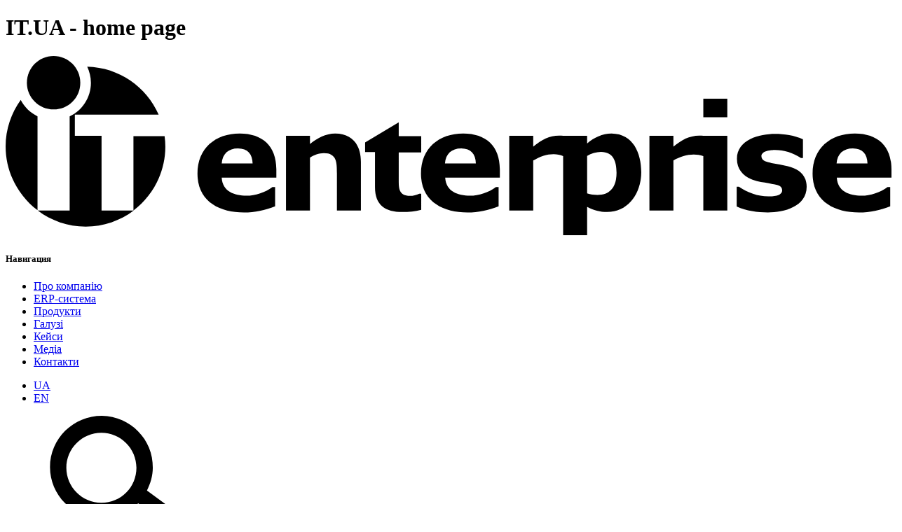

--- FILE ---
content_type: text/html; charset=UTF-8
request_url: https://www.it.ua/news/it-enterprise-prezentovala-novuju-versiju-korporativnoj-sistemy-upravlenija
body_size: 21220
content:
<!DOCTYPE html>
<html lang="uk">
<head>
    <!-- Google Tag Manager -->
<script>(function(w,d,s,l,i){w[l]=w[l]||[];w[l].push({'gtm.start':
new Date().getTime(),event:'gtm.js'});var f=d.getElementsByTagName(s)[0],
j=d.createElement(s),dl=l!='dataLayer'?'&l='+l:'';j.async=true;j.src=
'https://www.googletagmanager.com/gtm.js?id='+i+dl;f.parentNode.insertBefore(j,f);
})(window,document,'script','dataLayer','GTM-MS77DMK');</script>
<!-- End Google Tag Manager -->

<!-- Meta Pixel Code -->
<script>
document.addEventListener("DOMContentLoaded", function() {
    !function(f,b,e,v,n,t,s) {
        if(f.fbq) return;
        n=f.fbq=function(){
            n.callMethod ? n.callMethod.apply(n, arguments) : n.queue.push(arguments)
        };
        if(!f._fbq) f._fbq=n;
        n.push=n;
        n.loaded=!0;
        n.version='2.0';
        n.queue=[];
        t=b.createElement(e); t.async=!0;
        t.src=v;
        s=b.getElementsByTagName(e)[0];
        s.parentNode.insertBefore(t,s)
    }(window, document,'script','https://connect.facebook.net/en_US/fbevents.js');
    
    fbq('init', '1292926715138396');
    fbq('track', 'PageView');
});
</script>
<noscript><img height="1" width="1" style="display:none"
src="https://www.facebook.com/tr?id=1292926715138396&ev=PageView&noscript=1"
/></noscript>
<!-- End Meta Pixel Code -->    <script async type="application/javascript" src="https://news.google.com/swg/js/v1/swg-basic.js"></script> 
    <script> 
      (self.SWG_BASIC = self.SWG_BASIC || []).push( basicSubscriptions => { 
        basicSubscriptions.init({ 
          type: "NewsArticle", 
          isPartOfType: ["Product"], 
          isPartOfProductId: "CAowjaSyDA:openaccess", 
          clientOptions: { theme: "light", lang: "uk" }, 
        }); 
      }); 
    </script>
    <meta charset="UTF-8">
    <meta name='format-detection' content='telephone=no'>
    <meta name='viewport' content='width=device-width, initial-scale=1.0'>
    <meta http-equiv='X-UA-Compatible' content='ie=edge'>
    <link rel="apple-touch-icon" sizes="180x180" href="/static/img/favicon/apple-touch-icon.png">
    <link rel="icon" type="image/png" sizes="32x32" href="/static/img/favicon/favicon-32x32.png">
    <link rel="icon" type="image/png" sizes="16x16" href="/static/img/favicon/favicon-16x16.png">
    <link rel="manifest" href="/static/img/favicon/site.webmanifest">
    <link rel="mask-icon" href="/static/img/favicon/safari-pinned-tab.svg" color="#5bbad5">
    <meta name="msapplication-TileColor" content="#2b5797">
    <meta name="theme-color" content="#333333">
    <link rel="dns-prefetch" href="https://www.it.ua">
    <meta name="csrf-param" content="_csrf">
<meta name="csrf-token" content="sIDW5rZYihxdlkNBR9GbweGRc4h9Kbsum6G_JWKxjBX9teez5CrrKyTzAis0mcKAsqIgvghk4k_S2f4cA8PJXA==">
    <title>IT-ENTERPRISE ПРЕЗЕНТУВАЛА НОВУ ВЕРСІЮ КОРПОРАТИВНОЇ СИСТЕМИ УПРАВЛІННЯ - новина з розвитку бізнесу та інформаційних технологій на підприємстві | IT-Enterprise</title>

            <meta name="google-site-verification" content="isSCRvSkJx-FYDEvqCglOeWKSM71JHfx3wcagRpLc24"/>
    
    <meta name="description" content="IT-ENTERPRISE ПРЕЗЕНТУВАЛА НОВУ ВЕРСІЮ КОРПОРАТИВНОЇ СИСТЕМИ УПРАВЛІННЯ - новини по ефективному розвитку, управлінню підприємством і автоматизації процесів - IT-Enterprise.">
<meta name="keywords">
<meta property="og:title">
<meta property="og:type">
<meta property="og:url" content="https://www.it.ua/news/it-enterprise-prezentovala-novuju-versiju-korporativnoj-sistemy-upravlenija">
<meta property="og:description">
<meta property="og:image">
<link href="https://www.it.ua/news/it-enterprise-prezentovala-novuju-versiju-korporativnoj-sistemy-upravlenija" rel="canonical">
<link href="/static/css/index.css?v=1.0.26" rel="stylesheet">
<link href="/css/frontend.css?v=1.0.26" rel="stylesheet">
</head>
<body>
    <!-- Google Tag Manager (noscript) -->
<noscript><iframe src="https://www.googletagmanager.com/ns.html?id=GTM-MS77DMK"
height="0" width="0" style="display:none;visibility:hidden"></iframe></noscript>
<!-- End Google Tag Manager (noscript) -->
<!-- Google tag (gtag.js) -->
<script async src="https://www.googletagmanager.com/gtag/js?id=G-P2YF6672Z3"></script>
<script>
  window.dataLayer = window.dataLayer || [];
  function gtag(){dataLayer.push(arguments);}
  gtag('js', new Date());

  gtag('config', 'G-P2YF6672Z3');
</script>        
      <div class='svg-container' style='position: absolute; width: 0; height: 0; overflow: hidden;'>
    <svg xmlns="http://www.w3.org/2000/svg">
        <symbol id="icon-autorization" viewBox="0 0 14.6 20.6">
            <path d="M14.2 18.1l-4.1-4.2c.8-.3 1.5-.8 2.1-1.4 1.4-1.3 2.2-3.2 2.2-5 .1-1.9-.7-3.8-2-5.2C11.1.8 9.2 0 7.3 0h-.1-.1C3.2 0 0 3.2 0 7.2v.1c0 .3 0 .5.1.8 0 .2 0 .3.1.5 0 .1 0 .2.1.3.5 2.3 2 4.1 4.1 5L.5 18.2c-.4.4-.5 1.1-.3 1.6s.8.9 1.4.9h11.6c.6 0 1.1-.4 1.4-.9.1-.7 0-1.3-.4-1.7zM7.3 2.9c2.4 0 4.4 1.9 4.4 4.4 0 2.4-1.9 4.4-4.4 4.4s-4.4-2-4.4-4.4c0-2.4 2-4.4 4.4-4.4z"
            />
        </symbol>
        <symbol id="icon-fb" viewBox="0 0 96.1 96.1">
            <path d="M72.1 0H59.6c-14 0-23.1 9.3-23.1 23.7v10.9H24c-1.1 0-2 .9-2 2v15.8c0 1.1.9 2 2 2h12.5v39.9c0 1.1.9 2 2 2h16.4c1.1 0 2-.9 2-2v-40h14.7c1.1 0 2-.9 2-2V36.5c0-.5-.2-1-.6-1.4s-.9-.6-1.4-.6H56.8v-9.2c0-4.4 1.1-6.7 6.8-6.7H72c1.1 0 2-.9 2-2V2c0-1.1-.8-2-1.9-2z"
            />
        </symbol>
        <symbol id="icon-ln" viewBox="0 0 430.1 430.1">
            <path d="M430.1 261.5v159h-92.2V272.2c0-37.3-13.3-62.7-46.7-62.7-25.5 0-40.6 17.1-47.3 33.7-2.4 5.9-3.1 14.2-3.1 22.5v154.9h-92.2s1.2-251.3 0-277.3h92.2v39.3l-.6.9h.6v-.9c12.3-18.9 34.1-45.8 83.1-45.8 60.7-.1 106.2 39.6 106.2 124.7zM52.2 9.6C20.6 9.6 0 30.3 0 57.5c0 26.6 20 47.9 51 47.9h.6c32.2 0 52.2-21.3 52.2-47.9-.7-27.2-20.1-47.9-51.6-47.9zm-46.7 411h92.2V143.2H5.5v277.4z"
            />
        </symbol>
        <symbol id="icon-search" viewBox="0 0 20.8 18">
            <path d="M16.6 12.8c.6-1.2 1-2.5 1-3.9.1-4.8-3.8-8.8-8.7-8.9C4 0 0 3.9 0 8.8c0 4.8 3.9 8.7 8.7 8.8 2.5 0 4.7-1 6.4-2.6l4.1 3 1.6-2.1-4.2-3.1zm-7.8 2.1c-3.3 0-6-2.7-6-6s2.7-6 6-6 6 2.7 6 6-2.6 6-6 6z" />
        </symbol>
        <symbol id="icon-tw" viewBox="0 0 30 30">
            <path d="M30 6.708c-1.105.491-2.756 1.143-4 1.292 1.273-.762 2.539-2.561 3-4-.971.577-2.087 1.355-3.227 1.773L25 5c-1.121-1.197-2.23-2-4-2-3.398 0-6 2.602-6 6 0 .399.047.7.11.956L15 10C9 10 5.034 8.724 2 5c-.531.908-1 1.872-1 3 0 2.136 1.348 3.894 3 5-1.009-.033-2.171-.542-3-1 0 2.98 4.186 6.432 7 7-1 1-4.623.074-5 0 .784 2.447 3.309 3.949 6 4-2.105 1.648-4.647 2.51-7.531 2.51-.498 0-.987-.029-1.469-.084C2.723 27.17 6.523 28 10 28c11.322 0 17-8.867 17-17 0-.268.008-.736 0-1 1.201-.868 2.172-2.058 3-3.292z"
            />
        </symbol>
    </svg>
</div>
      <script>
          document.createElement('picture');
      </script>

      <h1 class="hidden-outline">IT.UA - home page</h1>
<div class="lines">
    <div class="container lines__container">
        <div class="line d-none d-md-block"></div>
        <div class="line d-none d-lg-block d-xl-block"></div>
        <div class="line d-none d-md-block"></div>
        <div class="line d-none d-lg-block d-xl-block"></div>
        <div class="line d-none d-md-block"></div>
    </div>
</div>
<header class='header header__transition header_hide header_mobile-hide' data-white="false" data-dropdown="false">
    <div class="container">
        <div class="d-flex flex-row justify-content-between">
            <div class="header__column flex-grow-1">
                <div class="d-flex flex-row align-items-center header__row">
                    <div class="haeder-logo">
                        <a aria-label="header logo" href="/" class="haeder-logo__link">
                            <svg class="haeder-logo__img" viewBox="0 0 358.3 72.5" version='1.1'
                                 xmlns='http://www.w3.org/2000/svg'>
                                <g>
                                    <path class="haeder-logo__img_dots"
                                          d="M19.4,0c5.9,0,10.8,4.8,10.8,10.8s-4.8,10.8-10.8,10.8c-5.9,0-10.8-4.8-10.8-10.8S13.5,0,19.4,0L19.4,0z"/>
                                    <path class="haeder-logo__img_bg" d="M6.1,17.8C2.3,23.1,0,29.6,0,36.6c0,10.5,5.1,19.9,12.9,25.8V24.4C10,23,7.6,20.7,6.1,17.8L6.1,17.8z M13,62.5
      c5.4,4.1,12.1,6.5,19.4,6.5c7.2,0,14-2.4,19.4-6.5H38.8V32.3H28v-8.6h33.9C57,12.5,45.9,4.6,33,4.3c0.9,2,1.5,4.1,1.5,6.5
      c0,6-3.5,11.2-8.6,13.6v38.1H13L13,62.5z M51.7,62.5c7.8-5.9,12.9-15.3,12.9-25.8c0-1.5-0.1-2.9-0.3-4.3H51.7V62.5L51.7,62.5z"/>
                                    <path class="haeder-logo__img_bg" d="M109.5,49.2H87.4c0.3,5.6,5.1,7.3,10,7.3c3.6,0,7.6-1.3,10.5-3.5h1.1v7.8c-4.1,1.6-8.2,2.5-12.6,2.5
      c-10.1,0-18.8-4.6-18.8-15.7c0-10.2,7.2-16.2,17.1-16.2c9.2,0,14.8,5.1,14.8,14.4V49.2L109.5,49.2z M291.9,62.5h-9.7v-22
      c-3.8-1.3-8.3-0.5-12.1,1.8v20.2h-9.7V32.3h9.7v4.4c3.6-3.1,7.4-5,12.2-4.4h9.6V62.5L291.9,62.5z M324,52.9
      c0,8.1-9.2,10.4-15.7,10.4c-4.2,0-8.7-0.6-12.6-2.4v-8h0.9c3.5,2.4,7.6,3.9,11.9,3.9c1.6,0,5.6,0,5.6-2.5c0-2-2.4-2.3-3.9-2.5
      c-2.1-0.5-4.2-0.7-6.3-1.2c-4.6-1.2-8.1-4-8.1-9c0-7.8,9.2-10.1,15.4-10.1c3.7,0,7.9,0.6,11.3,2.2v7.6h-0.8
      c-3-2.1-6.8-3.3-10.5-3.3c-1.5,0-5.5,0.3-5.5,2.5c0,2.1,2.5,2.4,4.1,2.8c2.2,0.4,4.4,0.7,6.6,1.3C320.8,45.6,324,48.2,324,52.9
      L324,52.9z M358.3,49.2h-22.1c0.3,5.6,5.1,7.3,10,7.3c3.6,0,7.6-1.3,10.5-3.5h1.1v7.8c-4.1,1.6-8.2,2.5-12.6,2.5
      c-10.1,0-18.8-4.6-18.8-15.7c0-10.2,7.2-16.2,17.1-16.2c9.2,0,14.8,5.1,14.8,14.4V49.2L358.3,49.2z M348.6,43.5
      c-0.1-3.8-2-6.1-5.9-6.1c-3.9,0-6.3,2.2-6.6,6.1H348.6L348.6,43.5z M257.1,47c0,8.1-4.9,16.1-13.8,16.1c-2.9,0-5.5-0.7-8.1-2.1
      v11.5h-9.7v-32c-3.6-1.7-8.5-0.5-12.1,1.8v20.2h-9.7V32.3h9.7v4.4c3.6-3.1,7.4-5,12.2-4.4h9.6v3.1c2.9-2.4,6.1-4,9.9-4
      C253.9,31.5,257.1,39.4,257.1,47L257.1,47z M247.1,47.2c0-4.4-1.2-8.4-6.3-8.4c-1.9,0-3.9,0.6-5.6,1.6v15.2
      c1.3,0.5,2.8,0.6,4.2,0.6C245.1,56.2,247.1,52.3,247.1,47.2L247.1,47.2z M99.9,43.5c-0.1-3.8-2-6.1-5.9-6.1c-3.9,0-6.3,2.2-6.6,6.1
      H99.9L99.9,43.5z M143.7,62.5H134v-15c0-4.3,0-8.2-5.3-8.2c-2,0-3.9,0.8-5.6,1.8v21.4h-9.7V32.3h9.7v3.3c3.1-2.4,6.3-4.2,10.2-4.2
      c7,0,10.4,4.7,10.4,11.4V62.5L143.7,62.5z M199.9,49.2h-22.1c0.3,5.6,5.1,7.3,10,7.3c3.6,0,7.6-1.3,10.5-3.5h1.1v7.8
      c-4.1,1.6-8.2,2.5-12.6,2.5c-10.1,0-18.8-4.6-18.8-15.7c0-10.2,7.2-16.2,17.1-16.2c9.2,0,14.8,5.1,14.8,14.4V49.2L199.9,49.2z
      M190.2,43.5c-0.1-3.8-2-6.1-5.9-6.1c-3.9,0-6.3,2.2-6.6,6.1H190.2L190.2,43.5z M168.1,62.2c-2.5,0.6-5,0.9-7.6,0.9
      c-7,0-11.1-2.8-11.1-10.1V38.9h-4v-3.9l13.6-8.2v5.6h9.1v6.6h-9.1v10.7c0,3.7-0.1,6.9,4.6,6.9c1.1,0,2.7-0.4,3.7-0.9h0.8V62.2
      L168.1,62.2z M282.2,17.3h9.7v7.5h-9.7V17.3L282.2,17.3z"/>
                                </g>
                            </svg>
                        </a>
                    </div>
                    <nav role='navigation' class="navigation d-none d-lg-block d-xl-block flex-grow-1">
                        <h5 class="hidden-outline">Навигация</h5>
                        <ul class="navigation__list flex-grow-1 justify-content-between" style="width: 98%;">
                                                            <li class="navigation__item "
                                    data-title="Про компанію" >
                                    <a href="/about-company" class="navigation__link">
                                        <span
                                            class="navigation__content navigation__content_link"> Про компанію </span>
                                    </a>
                                </li>
                                                            <li class="navigation__item "
                                    data-title="ERP-система" >
                                    <a href="/erp-system-it-enterprise" class="navigation__link">
                                        <span
                                            class="navigation__content navigation__content_link"> ERP-система </span>
                                    </a>
                                </li>
                                                            <li class="navigation__item navigation__item_dropdown"
                                    data-title="Продукти" data-purpose="product">
                                    <a href="/products" class="navigation__link">
                                        <span
                                            class="navigation__content navigation__content_span"> Продукти </span>
                                    </a>
                                </li>
                                                            <li class="navigation__item navigation__item_dropdown"
                                    data-title="Галузі" data-purpose="industry">
                                    <a href="/industries" class="navigation__link">
                                        <span
                                            class="navigation__content navigation__content_span"> Галузі </span>
                                    </a>
                                </li>
                                                            <li class="navigation__item "
                                    data-title="Кейси" >
                                    <a href="/cases" class="navigation__link">
                                        <span
                                            class="navigation__content navigation__content_link"> Кейси </span>
                                    </a>
                                </li>
                                                            <li class="navigation__item "
                                    data-title="Медіа" >
                                    <a href="/media" class="navigation__link">
                                        <span
                                            class="navigation__content navigation__content_link"> Медіа </span>
                                    </a>
                                </li>
                                                            <li class="navigation__item "
                                    data-title="Контакти" >
                                    <a href="/contacts" class="navigation__link">
                                        <span
                                            class="navigation__content navigation__content_link"> Контакти </span>
                                    </a>
                                </li>
                                                    </ul>
                    </nav>
                </div>
            </div>
            <div class="header__column">
                <div class="d-flex flex-row header__row">
                    <div class="header__col_right">
                        <div class="header-language">
                            <ul class="header-language__list"><li class="header-language__item header-language__item_active"><a class="header-language__link" href="//www.it.ua/uk/news/it-enterprise-prezentovala-novuju-versiju-korporativnoj-sistemy-upravlenija">UA</a></li><li class="header-language__item"><a class="header-language__link" href="//www.it.ua/en/news/it-enterprise-prezentovala-novuju-versiju-korporativnoj-sistemy-upravlenija">EN</a></li></ul>                        </div>
                    </div>
                    <div class="header__col_right d-flex align-items-center">
                        <div class="header-search">
                            <div class="header-search__iconContainer">
                                <svg role="img" alt="search-svg" class="header-search__icon header__icon">
                                    <use xlink:href="#icon-search"></use>
                                </svg>
                            </div>
                            <div class="header-search__close">
                                <span></span>
                                <span></span>
                            </div>
                        </div>
                        <form id="search-form" class="header-searchForm" action="/search" method="get"><div class="container">
    <div class="header-searchForm__group">
        <div class="form-group field-searchmodel-search required">

<input type="text" id="searchmodel-search" class="header-searchForm__input form-control input_clrear" name="SearchModel[search]" placeholder="Пошук..." aria-required="true">

<p class="help-block help-block-error"></p>
</div>        <div class="form-group field-searchmodel-media_search">
 <label class="checkbox header-searchForm__checkboxRow"><input type="checkbox" id="searchmodel-media_search" class="form-control" name="SearchModel[media_search]"><span></span><i class="header-searchForm__checkboxLabel">пошук у розділі Медіа</i></label>
</div>        <button aria-label="header search form" class="header-searchForm__submit btn_clear"
                type="submit"></button>
    </div>
</div>
</form>                    </div>
                                         <div class="header__col_right d-none d-lg-block d-xl-block">
                        <div class="header-send-request">
                            <button aria-label="send request" type="button"
                                    class="modal-btn-request d-flex align-items-center btn_clear btn__bottom-line"
                                    data-modal_target="contacts-form">
                                <span
                                    class="header-send-request__content btn__content"> Відправити заявку </span>
                            </button>
                        </div>
                    </div>
                    <div class="header__humburger humburger">
                        <div class="humburger__text"> Меню </div>
                        <div class="humburger__container">
                            <span></span>
                            <span></span>
                            <span></span>
                        </div>
                    </div>
                </div>
            </div>
        </div>
    </div>
</header>

<div class="header-dropdown" data-dropdown="product" data-content_more="Ще">
    <div class="header-dropdown__close"></div>
    <div class="container">
        <div class="d-flex align-content-start flex-wrap header-dropdown__row">
                                        <div class="col-md-3 nopadding header-dropdown__col">
                    <div class="header-dropdown__box">
                        <a href="/products/shi-asistenti"
                           class="header-dropdown__titleLink">
                            <h6 class="typo__link_title header-dropdown__title">AI-асистенти</h6>
                        </a>
                        <ul class="header-dropdown__list">
                                                            <li class="typo-hyphen__item header-dropdown__item">
                                    <a href="/products/shi-asistenti/ai-asistent-z-hr"
                                       class="typo-hyphen__link header-dropdown__listLinks"> AI-асистент з HR </a>
                                </li>
                                                            <li class="typo-hyphen__item header-dropdown__item">
                                    <a href="/products/shi-asistenti/ai-z-importu"
                                       class="typo-hyphen__link header-dropdown__listLinks"> AI-асистент з розпізнавання документів​ </a>
                                </li>
                                                            <li class="typo-hyphen__item header-dropdown__item">
                                    <a href="/products/shi-asistenti/predictive-maintenance-anna-maly"
                                       class="typo-hyphen__link header-dropdown__listLinks"> AI-асистент з Predictive Maintenance — Anna Maly </a>
                                </li>
                                                            <li class="typo-hyphen__item header-dropdown__item">
                                    <a href="/products/shi-asistenti/ai-asistent-analiz-tender"
                                       class="typo-hyphen__link header-dropdown__listLinks"> AI-асистент з аналізу тендерної документації​ </a>
                                </li>
                                                            <li class="typo-hyphen__item header-dropdown__item">
                                    <a href="/products/shi-asistenti/ai-asistent-z-tehnichnogo-obslugovuvannja-"
                                       class="typo-hyphen__link header-dropdown__listLinks"> AI-асистент з технічного обслуговування — Service Assistant </a>
                                </li>
                                                            <li class="typo-hyphen__item header-dropdown__item">
                                    <a href="/products/shi-asistenti/ai-asistent-z-dokumentacii-schodo-tehnichnogo-obslugovuvannja-manual-assistant"
                                       class="typo-hyphen__link header-dropdown__listLinks"> AI-асистент з документації щодо технічного обслуговування — Manual Assistant </a>
                                </li>
                                                            <li class="typo-hyphen__item header-dropdown__item">
                                    <a href="/products/shi-asistenti/energy-ai"
                                       class="typo-hyphen__link header-dropdown__listLinks"> AI-асистент — Energy AI </a>
                                </li>
                                                    </ul>
                    </div>
                </div>
                            <div class="col-md-3 nopadding header-dropdown__col">
                    <div class="header-dropdown__box">
                        <a href="/products/rd"
                           class="header-dropdown__titleLink">
                            <h6 class="typo__link_title header-dropdown__title">R&D</h6>
                        </a>
                        <ul class="header-dropdown__list">
                                                            <li class="typo-hyphen__item header-dropdown__item">
                                    <a href="/products/rd/upravlenie-dannymi-ob-izdelii-pdm"
                                       class="typo-hyphen__link header-dropdown__listLinks"> Управління даними про виріб (PDM) </a>
                                </li>
                                                            <li class="typo-hyphen__item header-dropdown__item">
                                    <a href="/products/rd/upravlenie-osnovnymi-dannymi-mdm"
                                       class="typo-hyphen__link header-dropdown__listLinks"> Управління основними даними (MDM) </a>
                                </li>
                                                            <li class="typo-hyphen__item header-dropdown__item">
                                    <a href="/products/rd/upravlenie-tehnicheskimi-dannymi-i-tehnicheskim-dokumentooborotom-"
                                       class="typo-hyphen__link header-dropdown__listLinks"> Управління технічним документообігом (TDM) </a>
                                </li>
                                                            <li class="typo-hyphen__item header-dropdown__item">
                                    <a href="/products/rd/upravlenie-zhiznennym-ciklom-izdelija-plm"
                                       class="typo-hyphen__link header-dropdown__listLinks"> Управління життєвим циклом виробу (PLM) </a>
                                </li>
                                                            <li class="typo-hyphen__item header-dropdown__item">
                                    <a href="/products/rd/biznes-analiz-processov-podgotovki-proizvodstva-rd-bi"
                                       class="typo-hyphen__link header-dropdown__listLinks"> Бізнес-аналіз процесів підготовки виробництва (KPI) </a>
                                </li>
                                                    </ul>
                    </div>
                </div>
                            <div class="col-md-3 nopadding header-dropdown__col">
                    <div class="header-dropdown__box">
                        <a href="/products/force-bpm"
                           class="header-dropdown__titleLink">
                            <h6 class="typo__link_title header-dropdown__title">Бізнес-процеси ForceBPM</h6>
                        </a>
                        <ul class="header-dropdown__list">
                                                            <li class="typo-hyphen__item header-dropdown__item">
                                    <a href="/products/force-bpm/force-bpm-modeler"
                                       class="typo-hyphen__link header-dropdown__listLinks"> ForceBPM Modeler </a>
                                </li>
                                                            <li class="typo-hyphen__item header-dropdown__item">
                                    <a href="/products/force-bpm/force-bpm-tasks"
                                       class="typo-hyphen__link header-dropdown__listLinks"> ForceBPM Tasks </a>
                                </li>
                                                            <li class="typo-hyphen__item header-dropdown__item">
                                    <a href="/products/force-bpm/forse-bpm-reports"
                                       class="typo-hyphen__link header-dropdown__listLinks"> ForсeBPM Reports </a>
                                </li>
                                                            <li class="typo-hyphen__item header-dropdown__item">
                                    <a href="/products/force-bpm/forse-bpm-analytics"
                                       class="typo-hyphen__link header-dropdown__listLinks"> ForсeBPM Analytics </a>
                                </li>
                                                            <li class="typo-hyphen__item header-dropdown__item">
                                    <a href="/products/force-bpm/force-bpm--microsoft-azure-"
                                       class="typo-hyphen__link header-dropdown__listLinks"> Force BPM & Microsoft Azure  </a>
                                </li>
                                                    </ul>
                    </div>
                </div>
                            <div class="col-md-3 nopadding header-dropdown__col">
                    <div class="header-dropdown__box">
                        <a href="/products/buhgalterija"
                           class="header-dropdown__titleLink">
                            <h6 class="typo__link_title header-dropdown__title">Бухгалтерія </h6>
                        </a>
                        <ul class="header-dropdown__list">
                                                            <li class="typo-hyphen__item header-dropdown__item">
                                    <a href="/products/buhgalterija/saf-t"
                                       class="typo-hyphen__link header-dropdown__listLinks"> Податкова звітність — SAF-T UA </a>
                                </li>
                                                            <li class="typo-hyphen__item header-dropdown__item">
                                    <a href="/products/buhgalterija/uchet-po-standartam-mezhdunarodnoj-finansovoj-otchetnosti-ifrs"
                                       class="typo-hyphen__link header-dropdown__listLinks"> Облік за стандартами міжнародної фінансової звітності (IFRS) </a>
                                </li>
                                                            <li class="typo-hyphen__item header-dropdown__item">
                                    <a href="/products/buhgalterija/uchet-zatrat-na-proizvodstvo-"
                                       class="typo-hyphen__link header-dropdown__listLinks"> Облік витрат на виробництво </a>
                                </li>
                                                            <li class="typo-hyphen__item header-dropdown__item">
                                    <a href="/products/buhgalterija/finansovo-raschetnye-operacii-"
                                       class="typo-hyphen__link header-dropdown__listLinks"> Фінансово-розрахункові операції  </a>
                                </li>
                                                            <li class="typo-hyphen__item header-dropdown__item">
                                    <a href="/products/buhgalterija/uchet-zapasov"
                                       class="typo-hyphen__link header-dropdown__listLinks"> Облік запасів </a>
                                </li>
                                                            <li class="typo-hyphen__item header-dropdown__item">
                                    <a href="/products/buhgalterija/uchet-denezhnyh-sredstv-i-ih-ekvivalentov-"
                                       class="typo-hyphen__link header-dropdown__listLinks"> Облік грошових коштів та їх еквівалентів </a>
                                </li>
                                                            <li class="typo-hyphen__item header-dropdown__item">
                                    <a href="/products/buhgalterija/uchet-neoborotnyh-aktivov"
                                       class="typo-hyphen__link header-dropdown__listLinks"> Облік необоротних активів </a>
                                </li>
                                                            <li class="typo-hyphen__item header-dropdown__item">
                                    <a href="/products/buhgalterija/uchetnaja-politika-predprijatija"
                                       class="typo-hyphen__link header-dropdown__listLinks"> Облікова політика </a>
                                </li>
                                                            <li class="typo-hyphen__item header-dropdown__item">
                                    <a href="/products/buhgalterija/nalogovyj-uchet-i-otchetnost"
                                       class="typo-hyphen__link header-dropdown__listLinks"> Податковий облік і звітність </a>
                                </li>
                                                            <li class="typo-hyphen__item header-dropdown__item">
                                    <a href="/products/buhgalterija/otchetnost"
                                       class="typo-hyphen__link header-dropdown__listLinks"> Звітність </a>
                                </li>
                                                    </ul>
                    </div>
                </div>
                            <div class="col-md-3 nopadding header-dropdown__col">
                    <div class="header-dropdown__box">
                        <a href="/products/proizvodstvo"
                           class="header-dropdown__titleLink">
                            <h6 class="typo__link_title header-dropdown__title">Виробництво</h6>
                        </a>
                        <ul class="header-dropdown__list">
                                                            <li class="typo-hyphen__item header-dropdown__item">
                                    <a href="/products/proizvodstvo/upravlenie-zakazami-i-obemnoe-planirovanie"
                                       class="typo-hyphen__link header-dropdown__listLinks"> Управління замовленнями і об'ємне планування виробництва (S&OP, MPS, MRP) </a>
                                </li>
                                                            <li class="typo-hyphen__item header-dropdown__item">
                                    <a href="/products/proizvodstvo/operativnoe-planirovanie-aps"
                                       class="typo-hyphen__link header-dropdown__listLinks"> Оперативне планування виробництва (APS) </a>
                                </li>
                                                            <li class="typo-hyphen__item header-dropdown__item">
                                    <a href="/products/proizvodstvo/kontrol-i-operativnoe-upravlenie-mes"
                                       class="typo-hyphen__link header-dropdown__listLinks"> Контроль і оперативне управління виробничими процесами (MES)  </a>
                                </li>
                                                            <li class="typo-hyphen__item header-dropdown__item">
                                    <a href="/products/proizvodstvo/upravlenie-proizvodstvennoj-logistikoj"
                                       class="typo-hyphen__link header-dropdown__listLinks"> Управління виробничою логістикою (Smart Logistic) </a>
                                </li>
                                                            <li class="typo-hyphen__item header-dropdown__item">
                                    <a href="/products/proizvodstvo/upravlenie-kachestvom"
                                       class="typo-hyphen__link header-dropdown__listLinks"> Управління якістю (Smart Quality) </a>
                                </li>
                                                            <li class="typo-hyphen__item header-dropdown__item">
                                    <a href="/products/proizvodstvo/promyshlennyj-internet-veschej-iiot"
                                       class="typo-hyphen__link header-dropdown__listLinks"> Промисловий Iнтернет речей (IIoT)  </a>
                                </li>
                                                    </ul>
                    </div>
                </div>
                            <div class="col-md-3 nopadding header-dropdown__col">
                    <div class="header-dropdown__box">
                        <a href="/products/zatraty-i-kontrolling"
                           class="header-dropdown__titleLink">
                            <h6 class="typo__link_title header-dropdown__title">Витрати і контролінг</h6>
                        </a>
                        <ul class="header-dropdown__list">
                                                            <li class="typo-hyphen__item header-dropdown__item">
                                    <a href="/products/zatraty-i-kontrolling/activity-based-costing"
                                       class="typo-hyphen__link header-dropdown__listLinks"> Activity Based Costing (ABC) </a>
                                </li>
                                                            <li class="typo-hyphen__item header-dropdown__item">
                                    <a href="/products/zatraty-i-kontrolling/operativnoe-upravlenie-zatratami-v-proizvodstve"
                                       class="typo-hyphen__link header-dropdown__listLinks"> Оперативне управління витратами у виробництві  </a>
                                </li>
                                                            <li class="typo-hyphen__item header-dropdown__item">
                                    <a href="/products/zatraty-i-kontrolling/planovaja-sebestoimost"
                                       class="typo-hyphen__link header-dropdown__listLinks"> Планова собівартість  </a>
                                </li>
                                                    </ul>
                    </div>
                </div>
                            <div class="col-md-3 nopadding header-dropdown__col">
                    <div class="header-dropdown__box">
                        <a href="/products/dokumentooborot-i-bpm"
                           class="header-dropdown__titleLink">
                            <h6 class="typo__link_title header-dropdown__title">Електронний документообіг і BPM </h6>
                        </a>
                        <ul class="header-dropdown__list">
                                                            <li class="typo-hyphen__item header-dropdown__item">
                                    <a href="/products/dokumentooborot-i-bpm/biznes-analiz-dokumentooborota-i-biznes-processov-kpi"
                                       class="typo-hyphen__link header-dropdown__listLinks"> Бізнес-аналіз документообігу і бізнес-процесів (KPI) </a>
                                </li>
                                                            <li class="typo-hyphen__item header-dropdown__item">
                                    <a href="/products/dokumentooborot-i-bpm/upravlenie-zadachami"
                                       class="typo-hyphen__link header-dropdown__listLinks"> Управління завданнями </a>
                                </li>
                                                            <li class="typo-hyphen__item header-dropdown__item">
                                    <a href="/products/dokumentooborot-i-bpm/upravlenie-biznes-processami-bpm1-"
                                       class="typo-hyphen__link header-dropdown__listLinks"> Управління бізнес-процесами (BPM)  </a>
                                </li>
                                                            <li class="typo-hyphen__item header-dropdown__item">
                                    <a href="/products/dokumentooborot-i-bpm/dokumentooborot-ecm-"
                                       class="typo-hyphen__link header-dropdown__listLinks"> Документообіг ECM </a>
                                </li>
                                                    </ul>
                    </div>
                </div>
                            <div class="col-md-3 nopadding header-dropdown__col">
                    <div class="header-dropdown__box">
                        <a href="/products/zakupki-i-logistika"
                           class="header-dropdown__titleLink">
                            <h6 class="typo__link_title header-dropdown__title">Закупівлі та склад</h6>
                        </a>
                        <ul class="header-dropdown__list">
                                                            <li class="typo-hyphen__item header-dropdown__item">
                                    <a href="/products/zakupki-i-logistika/upravlenie-transportom"
                                       class="typo-hyphen__link header-dropdown__listLinks"> Управління транспортом </a>
                                </li>
                                                            <li class="typo-hyphen__item header-dropdown__item">
                                    <a href="/products/zakupki-i-logistika/upravlenie-zakupkami"
                                       class="typo-hyphen__link header-dropdown__listLinks"> Управління закупівлями </a>
                                </li>
                                                            <li class="typo-hyphen__item header-dropdown__item">
                                    <a href="/products/zakupki-i-logistika/upravlenie-tenderami"
                                       class="typo-hyphen__link header-dropdown__listLinks"> Управління тендерами і вибором постачальника </a>
                                </li>
                                                            <li class="typo-hyphen__item header-dropdown__item">
                                    <a href="/products/zakupki-i-logistika/upravlenie-skladom-materialov-wms"
                                       class="typo-hyphen__link header-dropdown__listLinks"> Управління складом матеріалів (WMS) </a>
                                </li>
                                                            <li class="typo-hyphen__item header-dropdown__item">
                                    <a href="/products/zakupki-i-logistika/upravlenie-cepochkami-postavok"
                                       class="typo-hyphen__link header-dropdown__listLinks"> Управління ланцюжками постачання (SCM) </a>
                                </li>
                                                            <li class="typo-hyphen__item header-dropdown__item">
                                    <a href="/products/zakupki-i-logistika/upravlenie-dogovorami-kdu"
                                       class="typo-hyphen__link header-dropdown__listLinks"> Управління договорами </a>
                                </li>
                                                    </ul>
                    </div>
                </div>
                            <div class="col-md-3 nopadding header-dropdown__col">
                    <div class="header-dropdown__box">
                        <a href="/products/personal"
                           class="header-dropdown__titleLink">
                            <h6 class="typo__link_title header-dropdown__title">Персонал </h6>
                        </a>
                        <ul class="header-dropdown__list">
                                                            <li class="typo-hyphen__item header-dropdown__item">
                                    <a href="/products/personal/biznes-analiz-processov-hrm"
                                       class="typo-hyphen__link header-dropdown__listLinks"> Бізнес-аналіз процесів HR (BI) </a>
                                </li>
                                                            <li class="typo-hyphen__item header-dropdown__item">
                                    <a href="/products/personal/portal-samoobsluzhivanija-sotrudnikov-front-hr-system-"
                                       class="typo-hyphen__link header-dropdown__listLinks"> Портал самообслуговування співробітників (Front HR System) </a>
                                </li>
                                                            <li class="typo-hyphen__item header-dropdown__item">
                                    <a href="/products/personal/motivacija-personala-na-osnove-kpi"
                                       class="typo-hyphen__link header-dropdown__listLinks"> Мотивація персоналу за KPI </a>
                                </li>
                                                            <li class="typo-hyphen__item header-dropdown__item">
                                    <a href="/products/personal/raschet-zarabotnoj-platy"
                                       class="typo-hyphen__link header-dropdown__listLinks"> Розрахунок заробітної плати </a>
                                </li>
                                                            <li class="typo-hyphen__item header-dropdown__item">
                                    <a href="/products/personal/rekruting"
                                       class="typo-hyphen__link header-dropdown__listLinks"> Рекрутинг </a>
                                </li>
                                                            <li class="typo-hyphen__item header-dropdown__item">
                                    <a href="/products/personal/kadrovyj-uchet"
                                       class="typo-hyphen__link header-dropdown__listLinks"> Кадровий облік </a>
                                </li>
                                                            <li class="typo-hyphen__item header-dropdown__item">
                                    <a href="/products/personal/razvitie-personala"
                                       class="typo-hyphen__link header-dropdown__listLinks"> Розвиток персоналу </a>
                                </li>
                                                            <li class="typo-hyphen__item header-dropdown__item">
                                    <a href="/products/personal/uchet-rabochego-vremeni-i-integracija-s-skd-"
                                       class="typo-hyphen__link header-dropdown__listLinks"> Облік робочого часу та інтеграція з СКД </a>
                                </li>
                                                    </ul>
                    </div>
                </div>
                            <div class="col-md-3 nopadding header-dropdown__col">
                    <div class="header-dropdown__box">
                        <a href="/products/sales"
                           class="header-dropdown__titleLink">
                            <h6 class="typo__link_title header-dropdown__title">Продажі</h6>
                        </a>
                        <ul class="header-dropdown__list">
                                                            <li class="typo-hyphen__item header-dropdown__item">
                                    <a href="/products/sales/marketing"
                                       class="typo-hyphen__link header-dropdown__listLinks"> Маркетинг </a>
                                </li>
                                                            <li class="typo-hyphen__item header-dropdown__item">
                                    <a href="/products/sales/biznes-analiz-prodazh-kpi"
                                       class="typo-hyphen__link header-dropdown__listLinks"> Бізнес-аналіз продажів (KPI) </a>
                                </li>
                                                            <li class="typo-hyphen__item header-dropdown__item">
                                    <a href="/products/sales/nesnizhaemye-obemy-zapasov"
                                       class="typo-hyphen__link header-dropdown__listLinks"> Обсяги запасів, що не підлягають зменшенню </a>
                                </li>
                                                            <li class="typo-hyphen__item header-dropdown__item">
                                    <a href="/products/sales/portal-samoobsluzhivaniya-dlya-kliyentov-i-partnerov"
                                       class="typo-hyphen__link header-dropdown__listLinks"> Портал самообслуговування для клієнтів і партнерів </a>
                                </li>
                                                            <li class="typo-hyphen__item header-dropdown__item">
                                    <a href="/products/sales/upravleniye-tsepochkami-postavok"
                                       class="typo-hyphen__link header-dropdown__listLinks"> Управління ланцюгом постачання </a>
                                </li>
                                                            <li class="typo-hyphen__item header-dropdown__item">
                                    <a href="/products/sales/planirovaniye-prodazh"
                                       class="typo-hyphen__link header-dropdown__listLinks"> Планування продажів </a>
                                </li>
                                                            <li class="typo-hyphen__item header-dropdown__item">
                                    <a href="/products/sales/wms"
                                       class="typo-hyphen__link header-dropdown__listLinks"> Управління складом готової продукції (WMS) </a>
                                </li>
                                                            <li class="typo-hyphen__item header-dropdown__item">
                                    <a href="/products/sales/upravleniye-produktami-i-tsenami-raschet-ekonomiki-sdelki"
                                       class="typo-hyphen__link header-dropdown__listLinks"> Управління продуктами та цінами, розрахунок економіки угоди </a>
                                </li>
                                                            <li class="typo-hyphen__item header-dropdown__item">
                                    <a href="/products/sales/upravleniye-zakazami-i-schetami"
                                       class="typo-hyphen__link header-dropdown__listLinks"> Управління замовленнями і рахунками </a>
                                </li>
                                                            <li class="typo-hyphen__item header-dropdown__item">
                                    <a href="/products/sales/upravleniye-kommunikatsiyami"
                                       class="typo-hyphen__link header-dropdown__listLinks"> Управління комунікаціями </a>
                                </li>
                                                            <li class="typo-hyphen__item header-dropdown__item">
                                    <a href="/products/sales/crm-upravleniye-otnosheniyami-s-kliyentami"
                                       class="typo-hyphen__link header-dropdown__listLinks"> CRM — управління відносинами з клієнтами </a>
                                </li>
                                                    </ul>
                    </div>
                </div>
                            <div class="col-md-3 nopadding header-dropdown__col">
                    <div class="header-dropdown__box">
                        <a href="/products/remonty-i-obsluzhivanie"
                           class="header-dropdown__titleLink">
                            <h6 class="typo__link_title header-dropdown__title">Ремонти і обслуговування, EAM</h6>
                        </a>
                        <ul class="header-dropdown__list">
                                                            <li class="typo-hyphen__item header-dropdown__item">
                                    <a href="/products/remonty-i-obsluzhivanie/predictive-maintenance-4-0-tehnicheskoe-obsluzhivanie-novogo-pokolenija"
                                       class="typo-hyphen__link header-dropdown__listLinks"> Predictive Maintenance — технічне обслуговування обладнання </a>
                                </li>
                                                            <li class="typo-hyphen__item header-dropdown__item">
                                    <a href="/products/remonty-i-obsluzhivanie/master-fix"
                                       class="typo-hyphen__link header-dropdown__listLinks"> Портал технічної підтримки — MasterFix </a>
                                </li>
                                                            <li class="typo-hyphen__item header-dropdown__item">
                                    <a href="/products/remonty-i-obsluzhivanie/analiz-effektivnosti-tehnicheskogo-obsluzhivanija"
                                       class="typo-hyphen__link header-dropdown__listLinks"> Аналіз ефективності технічного обслуговування (ТО) </a>
                                </li>
                                                            <li class="typo-hyphen__item header-dropdown__item">
                                    <a href="/products/remonty-i-obsluzhivanie/kalendarnoe-i-resursnoe-planirovanie-bjudzhetirovanie-tehnicheskogo-obsluzhivanija"
                                       class="typo-hyphen__link header-dropdown__listLinks"> Календарне і ресурсне планування, бюджетування технічного обслуговування (ТО) </a>
                                </li>
                                                            <li class="typo-hyphen__item header-dropdown__item">
                                    <a href="/products/remonty-i-obsluzhivanie/uchet-i-kontrol-tehnicheskogo-sostojanija-oborudovanija"
                                       class="typo-hyphen__link header-dropdown__listLinks"> Облік і контроль технічного стану обладнання </a>
                                </li>
                                                            <li class="typo-hyphen__item header-dropdown__item">
                                    <a href="/products/remonty-i-obsluzhivanie/upravlenie-informaciej-ob-oborudovanii"
                                       class="typo-hyphen__link header-dropdown__listLinks"> Керування інформацією про обладнання </a>
                                </li>
                                                            <li class="typo-hyphen__item header-dropdown__item">
                                    <a href="/products/remonty-i-obsluzhivanie/operativnoe-upravlenie-i-organizacija-rabot-po-tehnicheskomu-obsluzhivaniju"
                                       class="typo-hyphen__link header-dropdown__listLinks"> Оперативне управління і організація робіт технічного обслуговування (ТО) </a>
                                </li>
                                                    </ul>
                    </div>
                </div>
                            <div class="col-md-3 nopadding header-dropdown__col">
                    <div class="header-dropdown__box">
                        <a href="/products/torgivlja"
                           class="header-dropdown__titleLink">
                            <h6 class="typo__link_title header-dropdown__title">Торгівля</h6>
                        </a>
                        <ul class="header-dropdown__list">
                                                            <li class="typo-hyphen__item header-dropdown__item">
                                    <a href="/products/torgivlja/upravlinnja-torgivleju"
                                       class="typo-hyphen__link header-dropdown__listLinks"> Управління торгівлею </a>
                                </li>
                                                            <li class="typo-hyphen__item header-dropdown__item">
                                    <a href="/products/torgivlja/upravlinnja-lojalnistju"
                                       class="typo-hyphen__link header-dropdown__listLinks"> Управління лояльністю </a>
                                </li>
                                                            <li class="typo-hyphen__item header-dropdown__item">
                                    <a href="/products/torgivlja/point-of-sales-pos-"
                                       class="typo-hyphen__link header-dropdown__listLinks"> Point of sales (POS) / Робоче місце касира (РМК)​​ </a>
                                </li>
                                                            <li class="typo-hyphen__item header-dropdown__item">
                                    <a href="/products/torgivlja/programnij-reestrator-rozrahunkovih-operacij-prro---dechek"
                                       class="typo-hyphen__link header-dropdown__listLinks"> Програмний реєстратор розрахункових операцій (пРРО) — ДеЧек </a>
                                </li>
                                                    </ul>
                    </div>
                </div>
                            <div class="col-md-3 nopadding header-dropdown__col">
                    <div class="header-dropdown__box">
                        <a href="/products/upravlenie-proektami"
                           class="header-dropdown__titleLink">
                            <h6 class="typo__link_title header-dropdown__title">Управління проєктами</h6>
                        </a>
                        <ul class="header-dropdown__list">
                                                            <li class="typo-hyphen__item header-dropdown__item">
                                    <a href="/products/upravlenie-proektami/upravlenie-resursami-proektov"
                                       class="typo-hyphen__link header-dropdown__listLinks"> Управління ресурсами проєктів  </a>
                                </li>
                                                            <li class="typo-hyphen__item header-dropdown__item">
                                    <a href="/products/upravlenie-proektami/upravlenie-soderzhaniem-i-srokami-proektov"
                                       class="typo-hyphen__link header-dropdown__listLinks"> Управління змістом і термінами проєктів </a>
                                </li>
                                                    </ul>
                    </div>
                </div>
                            <div class="col-md-3 nopadding header-dropdown__col">
                    <div class="header-dropdown__box">
                        <a href="/products/finansy"
                           class="header-dropdown__titleLink">
                            <h6 class="typo__link_title header-dropdown__title">Фінанси</h6>
                        </a>
                        <ul class="header-dropdown__list">
                                                            <li class="typo-hyphen__item header-dropdown__item">
                                    <a href="/products/finansy/upravlenie-debitorskoj-i-kreditorskoj-zadolzhennostju"
                                       class="typo-hyphen__link header-dropdown__listLinks"> Управління дебіторською та кредиторською заборгованістю </a>
                                </li>
                                                            <li class="typo-hyphen__item header-dropdown__item">
                                    <a href="/products/finansy/finansovyj-analiz"
                                       class="typo-hyphen__link header-dropdown__listLinks"> Фінансовий аналіз </a>
                                </li>
                                                            <li class="typo-hyphen__item header-dropdown__item">
                                    <a href="/products/finansy/sistema-elektronnyh-platezhej-"
                                       class="typo-hyphen__link header-dropdown__listLinks"> Система електронних платежів </a>
                                </li>
                                                            <li class="typo-hyphen__item header-dropdown__item">
                                    <a href="/products/finansy/bjudzhety"
                                       class="typo-hyphen__link header-dropdown__listLinks"> Бюджети </a>
                                </li>
                                                            <li class="typo-hyphen__item header-dropdown__item">
                                    <a href="/products/finansy/bjudzhetnyj-process"
                                       class="typo-hyphen__link header-dropdown__listLinks"> Бюджетний процес </a>
                                </li>
                                                            <li class="typo-hyphen__item header-dropdown__item">
                                    <a href="/products/finansy/operativnoe-upravlenie-finansami"
                                       class="typo-hyphen__link header-dropdown__listLinks"> Оперативне управління фінансами </a>
                                </li>
                                                    </ul>
                    </div>
                </div>
                            <div class="col-md-3 nopadding header-dropdown__col">
                    <div class="header-dropdown__box">
                        <a href="/products/government"
                           class="header-dropdown__titleLink">
                            <h6 class="typo__link_title header-dropdown__title">Уряд</h6>
                        </a>
                        <ul class="header-dropdown__list">
                                                            <li class="typo-hyphen__item header-dropdown__item">
                                    <a href="/products/government/upravlinnja-subsidijami"
                                       class="typo-hyphen__link header-dropdown__listLinks"> Управління субсидіями </a>
                                </li>
                                                            <li class="typo-hyphen__item header-dropdown__item">
                                    <a href="/products/government/reestr-teritorialnoi-gromadi"
                                       class="typo-hyphen__link header-dropdown__listLinks"> Реєстр територіальної громади </a>
                                </li>
                                                            <li class="typo-hyphen__item header-dropdown__item">
                                    <a href="/products/government/administrativni-poslugi"
                                       class="typo-hyphen__link header-dropdown__listLinks"> Адміністративні послуги </a>
                                </li>
                                                    </ul>
                    </div>
                </div>
                    </div>
    </div>
</div>


<div class="header-dropdown" data-dropdown="industry" data-content_more="Ще">
    <div class="header-dropdown__close"></div>
    <div class="container">
        <div class="d-flex align-content-start flex-wrap header-dropdown__row">
                            <div class="col-md-3 nopadding header-dropdown__col">
                    <div class="header-dropdown__box">
                        <a href="/industries/retail" class="typo__link_title header-dropdown__link"> Retail </a>
                    </div>
                </div>
                            <div class="col-md-3 nopadding header-dropdown__col">
                    <div class="header-dropdown__box">
                        <a href="/industries/priborostroenie-elektrotehnicheskaja-promyshlennost" class="typo__link_title header-dropdown__link"> Приладобудування, електротехнічна промисловість </a>
                    </div>
                </div>
                            <div class="col-md-3 nopadding header-dropdown__col">
                    <div class="header-dropdown__box">
                        <a href="/industries/fmcg-production" class="typo__link_title header-dropdown__link"> Виробництво DGO та FMCG </a>
                    </div>
                </div>
                            <div class="col-md-3 nopadding header-dropdown__col">
                    <div class="header-dropdown__box">
                        <a href="/industries/logistics-and--transportation" class="typo__link_title header-dropdown__link"> Логістика, перевезення, транспортування </a>
                    </div>
                </div>
                            <div class="col-md-3 nopadding header-dropdown__col">
                    <div class="header-dropdown__box">
                        <a href="/industries/opk" class="typo__link_title header-dropdown__link"> Оборонно-промисловий комплекс </a>
                    </div>
                </div>
                            <div class="col-md-3 nopadding header-dropdown__col">
                    <div class="header-dropdown__box">
                        <a href="/industries/it-communication-and-media" class="typo__link_title header-dropdown__link"> IT, комунікації та медіа </a>
                    </div>
                </div>
                            <div class="col-md-3 nopadding header-dropdown__col">
                    <div class="header-dropdown__box">
                        <a href="/industries/agrosektor-i-pischevaja-promyshlennost" class="typo__link_title header-dropdown__link"> Агросектор і харчова промисловість </a>
                    </div>
                </div>
                            <div class="col-md-3 nopadding header-dropdown__col">
                    <div class="header-dropdown__box">
                        <a href="/industries/metallurgija-i-gornorudnaja-promyshlennost" class="typo__link_title header-dropdown__link"> Металургія та гірничорудова промисловість </a>
                    </div>
                </div>
                            <div class="col-md-3 nopadding header-dropdown__col">
                    <div class="header-dropdown__box">
                        <a href="/industries/himija-i-farmacevtika" class="typo__link_title header-dropdown__link"> Хімія та фармацевтика </a>
                    </div>
                </div>
                            <div class="col-md-3 nopadding header-dropdown__col">
                    <div class="header-dropdown__box">
                        <a href="/industries/stroitelstvo" class="typo__link_title header-dropdown__link"> Девелопмент, інжиніринг, будівництво і ЖКГ </a>
                    </div>
                </div>
                            <div class="col-md-3 nopadding header-dropdown__col">
                    <div class="header-dropdown__box">
                        <a href="/industries/finansovye-servisnye-kompanii" class="typo__link_title header-dropdown__link"> Фінансові та сервісні компанії </a>
                    </div>
                </div>
                            <div class="col-md-3 nopadding header-dropdown__col">
                    <div class="header-dropdown__box">
                        <a href="/industries/gosudarstvennye-i-kommunalnye-uchrezhdenija" class="typo__link_title header-dropdown__link"> Державні та комунальні установи </a>
                    </div>
                </div>
                            <div class="col-md-3 nopadding header-dropdown__col">
                    <div class="header-dropdown__box">
                        <a href="/industries/kabelnaja-promyshlennost" class="typo__link_title header-dropdown__link"> Кабельно-дротова, металовиробнича промисловість </a>
                    </div>
                </div>
                            <div class="col-md-3 nopadding header-dropdown__col">
                    <div class="header-dropdown__box">
                        <a href="/industries/aerokosmicheskaja" class="typo__link_title header-dropdown__link"> Аерокосмічна промисловість </a>
                    </div>
                </div>
                            <div class="col-md-3 nopadding header-dropdown__col">
                    <div class="header-dropdown__box">
                        <a href="/industries/mashinostroenie" class="typo__link_title header-dropdown__link"> Машинобудування </a>
                    </div>
                </div>
                            <div class="col-md-3 nopadding header-dropdown__col">
                    <div class="header-dropdown__box">
                        <a href="/industries/vidobuvannja-nafti-ta-gazu" class="typo__link_title header-dropdown__link"> Видобування нафти, газу та вуглеводнів </a>
                    </div>
                </div>
                            <div class="col-md-3 nopadding header-dropdown__col">
                    <div class="header-dropdown__box">
                        <a href="/industries/energetichni-kompani" class="typo__link_title header-dropdown__link"> Традиційна і відновлювальна енергетика </a>
                    </div>
                </div>
                    </div>
    </div>
</div>

<div class="submenu">
    <div class="d-flex">
        <div class="submenu__menu">
            <button type="close" class="btn_clear submenu__close">
                <div class="submenu__close-container">
                    <span></span>
                    <span></span>
                </div>
            </button>
            <div class="submenu__content"></div>
        </div>
    </div>
</div>

<div class="mobileMenu">
    <div class="container">
        <div class="row">
            <div class="col-9">
                <ul class="mobileMenu__list">
                                            <li class="mobileMenu__item" data-title="Про компанію">
                            <a href="/about-company" class="mobileMenu__link"> Про компанію </a>
                        </li>
                                            <li class="mobileMenu__item" data-title="ERP-система">
                            <a href="/erp-system-it-enterprise" class="mobileMenu__link"> ERP-система </a>
                        </li>
                                            <li class="mobileMenu__item" data-title="Продукти">
                            <a href="/products" class="mobileMenu__link"> Продукти </a>
                        </li>
                                            <li class="mobileMenu__item" data-title="Галузі">
                            <a href="/industries" class="mobileMenu__link"> Галузі </a>
                        </li>
                                            <li class="mobileMenu__item" data-title="Кейси">
                            <a href="/cases" class="mobileMenu__link"> Кейси </a>
                        </li>
                                            <li class="mobileMenu__item" data-title="Медіа">
                            <a href="/media" class="mobileMenu__link"> Медіа </a>
                        </li>
                                            <li class="mobileMenu__item" data-title="Контакти">
                            <a href="/contacts" class="mobileMenu__link"> Контакти </a>
                        </li>
                                        <li class="mobileMenu__item">
                        <div class="header-send-request">
                            <button aria-label="send request (mobile)" type="button"
                                    class="modal-btn-request d-flex align-items-center btn_clear btn__bottom-line"
                                    data-modal_target="contacts-form">
                                <span
                                    class="header-send-request__content btn__content"> Відправити заявку </span>
                            </button>
                        </div>
                    </li>
                </ul>
            </div>
            <div class="col-3">
                <ul class="mobileMenu__LangList"><li class="mobileMenu__langItem mobileMenu__langItem_active"><a class="mobileMenu__langLink" href="//www.it.ua/uk/news/it-enterprise-prezentovala-novuju-versiju-korporativnoj-sistemy-upravlenija">UA</a></li><li class="mobileMenu__langItem"><a class="mobileMenu__langLink" href="//www.it.ua/en/news/it-enterprise-prezentovala-novuju-versiju-korporativnoj-sistemy-upravlenija">EN</a></li></ul>            </div>
        </div>
    </div>
</div>
      <main data-page='media-article-page'>
    <div class="breadcrumbs anim-block" data-anim_offset="0">
        <div class="container">
            <ol itemscope itemtype="http://schema.org/BreadcrumbList" class="breadcrumbs__list  anim"
                data-anim_effect="anim_array" data-anim_duration="1" data-anim_delay="0.5">
                <li class="breadcrumbs__item anim__item" itemprop="itemListElement" itemscope
                    itemtype="http://schema.org/ListItem">
                    <a class="breadcrumbs__link breadcrumbs__link_hover" itemprop="item"
                       href="/media">
                        <span itemprop="name">Медіа</span>
                    </a>
                    <meta itemprop="position" content="1"/>
                </li>
                <li class="breadcrumbs__item breadcrumbs__item_current anim__item" itemprop="itemListElement" itemscope
                    itemtype="http://schema.org/ListItem">
              <span class="breadcrumbs__link" itemprop="item" href="">
                <span itemprop="name">IT-ENTERPRISE ПРЕЗЕНТОВАЛА НОВУЮ ВЕРСИЮ КОРПОРАТИВНОЙ СИСТЕМЫ УПРАВЛЕНИЯ</span>
              </span>
                    <meta itemprop="position" content="2"/>
                </li>
            </ol>
        </div>
    </div>
    <section class="sections-with-aside no-mobile-aside">
        <h6 class="hidden-outline">Aside section</h6>
        <div class="container anim-block" data-anim_offset="-100"></div>
        <div class="sections-with-aside__body sections-with-aside__notitle">
            <div class="container">
                <div class="row">
                    <div class="col-12 col-lg-3 sections-with-aside__no-padding  col-md-3   sections-with-aside__col">
                        <aside class="aside-nav  anim-block" data-anim_offset="-100">
                            <div class="aside-nav__blocks anim" data-anim_effect="anim_array" data-anim_duration="1.2"
                                 data-anim_delay="0.2">
                                <div class="aside-nav__close">
                                    <span></span>
                                    <span></span>
                                </div>
                                <a href="/media">
                                    <div class="aside-nav__backBtn anim__item">
                                        <div class="arrow-htmlIcon arrow-htmlIcon_left"></div>
                                        <div class="aside-nav__backBtn-content"> Назад до Медіа</div>
                                    </div>
                                </a>
                                <h5 class="aside-navBlockimg-title anim__item">Схожі статті</h5>
    <div class="aside-navBlockimg anim__item">
        <a href="/news/it-enterprise-zacifruvali-hr-procesi-rajffajzen-banku-ta-vprovadili-elektronnij-kabinet-dlja-6-tis-spivrobitnikiv" class="aside-navBlockimg__link">
            <div class="aside-navBlockimg__imgContainer ">
                                <img src="/static/img/lazy-bg.png" data-original="/uploads/thumb/0/media_preview/4628-bez_nazvy_111_1.png?1764844960"
                     alt="0" title="0" class="img lazy-img aside-navBlockimg__img"></div>
            <h6 class="aside-navBlockimg__title">IT-Enterprise зацифрували HR-процеси Райффайзен Банку та впровадили електронний кабінет для 6 тис. співробітників</h6>
            <div class="aside-navBlockimg__row">
                <div class="aside-navBlockimg__date">2025.12.04</div>
                <div class="aside-navBlockimg__category">Новини</div>
            </div>
        </a>
    </div>
    <div class="aside-navBlockimg anim__item">
        <a href="/news/it-enterprise-predstaviv-realni-biznes-kejsi-z-ai-na-tech-unity-clusters-forum" class="aside-navBlockimg__link">
            <div class="aside-navBlockimg__imgContainer ">
                                <img src="/static/img/lazy-bg.png" data-original="/uploads/thumb/0/media_preview/4625-593917269_1294501126055945_1880239143505351115_n_1.png?1764844068"
                     alt="0" title="0" class="img lazy-img aside-navBlockimg__img"></div>
            <h6 class="aside-navBlockimg__title">IT-Enterprise представив реальні бізнес-кейси з АІ на Tech Unity: Clusters Forum у Києві</h6>
            <div class="aside-navBlockimg__row">
                <div class="aside-navBlockimg__date">2025.12.03</div>
                <div class="aside-navBlockimg__category">Новини</div>
            </div>
        </a>
    </div>
    <div class="aside-navBlockimg anim__item">
        <a href="/news/it-enterprise-vprovadili-kompleksnu-cifrovu-finansovu-sistemu-u-ritejl-grupi-lpp-ukraine" class="aside-navBlockimg__link">
            <div class="aside-navBlockimg__imgContainer ">
                                <img src="/static/img/lazy-bg.png" data-original="/uploads/thumb/0/media_preview/4602-3_lpp_logistics_brzeya_kujawski_warehouses_exteriors.jpg?1763593736"
                     alt="0" title="0" class="img lazy-img aside-navBlockimg__img"></div>
            <h6 class="aside-navBlockimg__title">IT-Enterprise впровадили комплексну цифрову фінансову систему у ритейл-групі LPP Ukraine</h6>
            <div class="aside-navBlockimg__row">
                <div class="aside-navBlockimg__date">2025.11.19</div>
                <div class="aside-navBlockimg__category">Новини</div>
            </div>
        </a>
    </div>

                            </div>
                        </aside>
                    </div>
                    <div class="col-12 col-lg-9  col-md-9   sections-with-aside__maincontent-col">
                        <div class="article-block">
                            <a href="/media" class="article-block__btn-back-container">
                                <div class="aside-nav__backBtn anim__item">
                                    <div class="arrow-htmlIcon arrow-htmlIcon_left"></div>
                                    <div class="aside-nav__backBtn-content">Назад до Медіа</div>
                                </div>
                            </a>
                            <div class="share-block anim-block" data-anim_offset="-100">
                                <div class="share-block__container">
                                    <div class="anim" data-anim_effect="text" data-anim_duration="1.2"
                                         data-anim_delay="0.3">
                                        <button type="button" aria-label="share facebook"
                                                class="btn_clear share-block__btn share-block__btn_fb" style="
    padding-top: 29px;">
                                            <svg role="img" alt="fb-icon" class="share-block__icon">
                                                <use xlink:href="#icon-fb"></use>
                                            </svg>
                                        </button>
                                    </div>
                                    <div class="anim" data-anim_effect="text" data-anim_duration="1.2"
                                         data-anim_delay="0.4">
                                        <button type="button" aria-label="share linkedin"
                                                class="btn_clear share-block__btn share-block__btn_in" style="
    padding-top: 29px;">
                                            <svg role="img" alt="ln-icon" class="share-block__icon">
                                                <use xlink:href="#icon-ln"></use>
                                            </svg>
                                        </button>
                                    </div>
                                    <!--<div class="anim" -->
                                    <!--data-anim_effect="text" -->
                                    <!--data-anim_duration="1.2" -->
                                    <!--data-anim_delay="0.5">-->
                                    <!--<button type="button" aria-label="share twitter" class="btn_clear share-block__btn share-block__btn_tw">-->
                                    <!--<svg role="img" alt="tw-icon" class="share-block__icon share-block__icon_tw">-->
                                    <!--<use xlink:href="#icon-tw"></use>-->
                                    <!--</svg>-->
                                    <!--</button>-->
                                    <!--</div>-->
                                </div>
                            </div>
                            <article class="article-blockArticle">
                                <div class="article-constructor">
                                    <div class="article-constructor__wrapper">
                                        <h3>IT-ENTERPRISE ПРЕЗЕНТОВАЛА НОВУЮ ВЕРСИЮ КОРПОРАТИВНОЙ СИСТЕМЫ УПРАВЛЕНИЯ</h3>
                                        <div class="article-event-stuff ">
                                            <div class="article-event-stuff__date">2015.11.11</div>
                                            <div class="article-event-stuff__tags">
                                                <div class="article-event-stuff__link">Новини</div>
                                            </div>
                                            <div class="article-event-stuff__tags">
                                                <div
                                                    class="article-event-stuff__link"></div>
                                            </div>
                                            <div class="article-event-stuff__tags">
                                                <div class="article-event-stuff__link"></div>
                                            </div>
                                        </div>
                                        <img src="/uploads/thumb/0/media_single/513-original_1.jpg?1723048799"
                                             alt="IT-ENTERPRISE ПРЕЗЕНТОВАЛА НОВУЮ ВЕРСИЮ КОРПОРАТИВНОЙ СИСТЕМЫ УПРАВЛЕНИЯ"
                                             title="IT-ENTERPRISE ПРЕЗЕНТОВАЛА НОВУЮ ВЕРСИЮ КОРПОРАТИВНОЙ СИСТЕМЫ УПРАВЛЕНИЯ"/>
                                        <div class="article-constructor__wrapper">
                                                                                    </div>
                                                                                <div class="article-event-stuff ">
                                            <div class="article-event-stuff__tags">
                                                <div class="article-event-stuff__link">Новини</div>
                                            </div>
                                            <div class="article-event-stuff__tags">
                                                <div
                                                    class="article-event-stuff__link"></div>
                                            </div>
                                            <div class="article-event-stuff__tags">
                                                <div class="article-event-stuff__link"></div>
                                            </div>
                                        </div>
                                    </div>
                                </div>
                                <footer>
                                    <!--\\\\\\\\\\\\\\\\\\\\ PAGINATION PURE HTML ///////////////////////-->
<div class="pagination-pages anim-block" data-anim_offset="-250">
    <div class="pagination-pages anim-block" data-anim_offset="-250">
        <ul class="pagination-pages__list anim" data-anim_effect="text" data-anim_duration="1" data-anim_delay="0">
                            <li class="pagination-pages__item pagination-pages__item_content pagination-pages__item_arrow-right">
                    <a href="/news/razvitie-biznesa-s-pomoschju-it-reshenij-opyt-apk-invest" class="pagination-pages__link pagination-pages__link-with_text">
                        <span class="arrow-htmlIcon arrow-htmlIcon_left"></span>
                        <span class="pagination-pages__content">
                            Попередня стаття                        </span>
                    </a>
                </li>
                                        <li class="pagination-pages__item pagination-pages__item_content pagination-pages__item_arrow-left">
                    <a href="/news/lider-aviastroenija-gp-antonov-perehodit-na-effektivnye-zakupki-cherez-elektronnuju-ploschadku" class="pagination-pages__link pagination-pages__link-with_text">
                        <span class="pagination-pages__content">
                            Наступна стаття                        </span>
                        <span class="arrow-htmlIcon arrow-htmlIcon_right"></span>
                    </a>
                </li>
                    </ul>
    </div>
</div>
<!--\\\\\\\\\\\\\\\\\\\\ END OF PAGINATION PURE HTML ///////////////////////-->
                                </footer>
                            </article>
                        </div>
                    </div>
                </div>
            </div>
        </div>
    </section>
    <section class="questions-form-section anim-block" data-anim_offset="-220">
    <div class="lines_black">
        <div class="container">
            <div class="line d-none d-md-block"></div>
            <div class="line d-none d-lg-block d-xl-block"></div>
            <div class="line d-none d-md-block"></div>
            <div class="line d-none d-lg-block d-xl-block"></div>
            <div class="line d-none d-md-block"></div>
            <div class="line line__light line__light_1"></div>
            <div class="line line__light line__light_2"></div>
        </div>
    </div>
    <div class="container">
        <form id="subscribe-form" class="questionForm ajax-form" action="/request/request/submit?modelClass=frontend%5Cmodules%5Crequest%5Cmodels%5CSubscribeForm" method="POST">
<input type="hidden" name="_csrf" value="sIDW5rZYihxdlkNBR9GbweGRc4h9Kbsum6G_JWKxjBX9teez5CrrKyTzAis0mcKAsqIgvghk4k_S2f4cA8PJXA==">        
<input type="hidden" id="subscribeform-type" class="form-control questionForm__control" name="SubscribeForm[type]" value="24">
        <div class="row questionForm__row  questionForm__signUp   anim" data-anim_effect="anim_array"
             data-anim_duration="1.2" data-anim_delay="0.2">
            <div class="col-12 col-lg-9  col-md-7">
                <div class="row">
                    <h3 class="typo__h4 col-12 col-md-12 col-lg-4 questionForm__group questionForm__title anim__item">
                        Підпишіться на розсилку                    </h3>
                    <div class="col-12 col-md-4 col-lg-4 d-flex align-items-end col-md-12 col-lg-8 form-group questionForm__group anim__item field-subscribeform-email required">
<input type="email" id="subscribeform-email" class="form-control questionForm__control" name="SubscribeForm[email]" aria-required="true"><label class="control-label questionForm__label" for="subscribeform-email">Email*</label>
</div>                </div>
                <div class="row captcha-margin anim__item">
                    
<input type="hidden" name="SubscribeForm[privacyConsent]" value="0"><label class="checkbox-label black"><input type="checkbox" id="subscribeform-privacyconsent" name="SubscribeForm[privacyConsent]" value="1" aria-required="true"> <div class='labelBox'>
                                <svg viewBox='0 0 28 28' xmlns='http://www.w3.org/2000/svg' class='checkbox-ico checked'>
                                  <path d='M23.5303 3H3V25H25V14.3047L28 11.3047V28H0V0H26.5303L23.5303 3ZM28 7.20996L13.5439 21.666L6.51367 14.6357L8.63574 12.5146L13.5439 17.4229L28 2.96777V7.20996Z'/>
                                </svg>
                                <svg viewBox='0 0 28 28' xmlns='http://www.w3.org/2000/svg' class='checkbox-ico unchecked'>
                                    <path d='M28.001 28.0049H0V0H28.001V28.0049ZM3 25.0049H25.001V3H3V25.0049Z' />
                                </svg>
                                
                                         <div class='text'>я даю згоду на опрацювання моїх <a class="privacy-link" href="/privacy" target="_blank" style="">персональних даних*</a></div> </div></label>
                </div>
                                    <div class="row captcha-margin formCaptcha">
                        <div class="col-12 col-md-4 col-lg-4 d-flex align-items-end col-md-12 col-lg-8 form-group questionForm__group anim__item field-subscribeform-recaptcha required">
<input type="hidden" id="subscribeform-recaptcha" class="form-control questionForm__control" name="SubscribeForm[reCaptcha]" aria-required="true"><div id="subscribeform-recaptcha-recaptcha-subscribe-form" class="g-recaptcha" data-sitekey="6Le_qQArAAAAABivaTuSUuresTWtN3z-W6ihbEkM" data-theme="dark" data-input-id="subscribeform-recaptcha" data-form-id="subscribe-form"></div>
</div>                    </div>
                            </div>
            <div class=" col-12 col-lg-3  col-md-5  questionForm__btn-container anim__item">
                <button aria-label="Підписатися" type="submit"
                        class="btn_clear btn__md btn__md_white questionForm__btn"
                        data-title="Підписатися">
                    <span class="btn__md_white-content">Підписатися</span>
                </button>
            </div>
        </div>
        </form>        <button aria-label="mobile btn" type="submit"
                class="btn_clear btn__md btn__md_white questionForm__btn questions-form-section__mobileBtn"
                data-title="Підписатися">
            <span class="btn__md_white-content"> Підписатися </span>
        </button>
    </div>
</section>
</main>
      <script src="https://trans4mation.global/ai/js/ai-consultant-stream.js"></script>

      <!-- simple choose -->
<div id="cookie-simple" class="cookie-popup ">
  <div class="box container">
    <div>
      <h3>Ми використовуємо cookie</h3>
      <p>Продовжуючи користуватися сайтом, ви погоджуєтеся із їх використанням.        <a href="/cookie">Детальніше</a>
      </p>
    </div>

    <div class="buttons">
      <button class="cookie-reject btn_clear btn__md btn__md_white" data-title="Відхилити все">Відхилити все</button>
      <button class="cookie-accept btn_clear btn__md btn__lg_green" data-title="Прийняти все">Прийняти все</button>
    </div>
  </div>
</div>      
<footer class="footer coverage">
    <div class="container">
        <div class="row">
            <div class="col-lg-3 col-md-4 footer__mobile-col">
                <div class="footer-logo" style="margin-bottom:12px">
                    <a aria-label="footer logo" href="/"
                       class="footer-logo__link">
                        <svg class="footer-logo__img" viewBox="0 0 358.3 72.5" version='1.1'
                             xmlns='http://www.w3.org/2000/svg'>
                            <g>
                                <path class="footer-logo__img_dot"
                                      d="M19.4,0c5.9,0,10.8,4.8,10.8,10.8s-4.8,10.8-10.8,10.8c-5.9,0-10.8-4.8-10.8-10.8S13.5,0,19.4,0L19.4,0z"/>
                                <path class="footer-logo__img_bg" d="M6.1,17.8C2.3,23.1,0,29.6,0,36.6c0,10.5,5.1,19.9,12.9,25.8V24.4C10,23,7.6,20.7,6.1,17.8L6.1,17.8z M13,62.5
      c5.4,4.1,12.1,6.5,19.4,6.5c7.2,0,14-2.4,19.4-6.5H38.8V32.3H28v-8.6h33.9C57,12.5,45.9,4.6,33,4.3c0.9,2,1.5,4.1,1.5,6.5
      c0,6-3.5,11.2-8.6,13.6v38.1H13L13,62.5z M51.7,62.5c7.8-5.9,12.9-15.3,12.9-25.8c0-1.5-0.1-2.9-0.3-4.3H51.7V62.5L51.7,62.5z"/>
                                <path class="footer-logo__img_bg" d="M109.5,49.2H87.4c0.3,5.6,5.1,7.3,10,7.3c3.6,0,7.6-1.3,10.5-3.5h1.1v7.8c-4.1,1.6-8.2,2.5-12.6,2.5
      c-10.1,0-18.8-4.6-18.8-15.7c0-10.2,7.2-16.2,17.1-16.2c9.2,0,14.8,5.1,14.8,14.4V49.2L109.5,49.2z M291.9,62.5h-9.7v-22
      c-3.8-1.3-8.3-0.5-12.1,1.8v20.2h-9.7V32.3h9.7v4.4c3.6-3.1,7.4-5,12.2-4.4h9.6V62.5L291.9,62.5z M324,52.9
      c0,8.1-9.2,10.4-15.7,10.4c-4.2,0-8.7-0.6-12.6-2.4v-8h0.9c3.5,2.4,7.6,3.9,11.9,3.9c1.6,0,5.6,0,5.6-2.5c0-2-2.4-2.3-3.9-2.5
      c-2.1-0.5-4.2-0.7-6.3-1.2c-4.6-1.2-8.1-4-8.1-9c0-7.8,9.2-10.1,15.4-10.1c3.7,0,7.9,0.6,11.3,2.2v7.6h-0.8
      c-3-2.1-6.8-3.3-10.5-3.3c-1.5,0-5.5,0.3-5.5,2.5c0,2.1,2.5,2.4,4.1,2.8c2.2,0.4,4.4,0.7,6.6,1.3C320.8,45.6,324,48.2,324,52.9
      L324,52.9z M358.3,49.2h-22.1c0.3,5.6,5.1,7.3,10,7.3c3.6,0,7.6-1.3,10.5-3.5h1.1v7.8c-4.1,1.6-8.2,2.5-12.6,2.5
      c-10.1,0-18.8-4.6-18.8-15.7c0-10.2,7.2-16.2,17.1-16.2c9.2,0,14.8,5.1,14.8,14.4V49.2L358.3,49.2z M348.6,43.5
      c-0.1-3.8-2-6.1-5.9-6.1c-3.9,0-6.3,2.2-6.6,6.1H348.6L348.6,43.5z M257.1,47c0,8.1-4.9,16.1-13.8,16.1c-2.9,0-5.5-0.7-8.1-2.1
      v11.5h-9.7v-32c-3.6-1.7-8.5-0.5-12.1,1.8v20.2h-9.7V32.3h9.7v4.4c3.6-3.1,7.4-5,12.2-4.4h9.6v3.1c2.9-2.4,6.1-4,9.9-4
      C253.9,31.5,257.1,39.4,257.1,47L257.1,47z M247.1,47.2c0-4.4-1.2-8.4-6.3-8.4c-1.9,0-3.9,0.6-5.6,1.6v15.2
      c1.3,0.5,2.8,0.6,4.2,0.6C245.1,56.2,247.1,52.3,247.1,47.2L247.1,47.2z M99.9,43.5c-0.1-3.8-2-6.1-5.9-6.1c-3.9,0-6.3,2.2-6.6,6.1
      H99.9L99.9,43.5z M143.7,62.5H134v-15c0-4.3,0-8.2-5.3-8.2c-2,0-3.9,0.8-5.6,1.8v21.4h-9.7V32.3h9.7v3.3c3.1-2.4,6.3-4.2,10.2-4.2
      c7,0,10.4,4.7,10.4,11.4V62.5L143.7,62.5z M199.9,49.2h-22.1c0.3,5.6,5.1,7.3,10,7.3c3.6,0,7.6-1.3,10.5-3.5h1.1v7.8
      c-4.1,1.6-8.2,2.5-12.6,2.5c-10.1,0-18.8-4.6-18.8-15.7c0-10.2,7.2-16.2,17.1-16.2c9.2,0,14.8,5.1,14.8,14.4V49.2L199.9,49.2z
      M190.2,43.5c-0.1-3.8-2-6.1-5.9-6.1c-3.9,0-6.3,2.2-6.6,6.1H190.2L190.2,43.5z M168.1,62.2c-2.5,0.6-5,0.9-7.6,0.9
      c-7,0-11.1-2.8-11.1-10.1V38.9h-4v-3.9l13.6-8.2v5.6h9.1v6.6h-9.1v10.7c0,3.7-0.1,6.9,4.6,6.9c1.1,0,2.7-0.4,3.7-0.9h0.8V62.2
      L168.1,62.2z M282.2,17.3h9.7v7.5h-9.7V17.3L282.2,17.3z"/>
                            </g>
                        </svg>
                    </a>
                </div>
                                <div class="footer-contacts">
                    <div class="footer-contacts__tel-name">Телефон</div>
                    <a class="footer-contacts__tel-link"
                       href="tel:+380 (44) 585 90 70"> +380 (44) 585 90 70 </a>
                    <a class="footer-contacts__mail" href="mailto:it@it.ua"> it@it.ua </a>
                </div>
                <div class="footer__mobileCopyright d-none d-md-block d-lg-none">
                    <div class="footer-copyright"> &#169; 2025 IT.UA </div>
                </div>
            </div>
            <div class="col-lg-9 col-md-8 nopadding">
                <div class="d-flex">
                    <div class="col-lg-4 col-md-6 nopadding footer__col footer__mobile-col">
                        <div class="footer-nav">
                            <ul class="footer-nav__list">
                                                                    <li class="footer-nav__item">
                                        <a class="footer-nav__link"
                                           href="/about-company">Про компанію</a>
                                    </li>
                                                                    <li class="footer-nav__item">
                                        <a class="footer-nav__link"
                                           href="/erp-system-it-enterprise">ERP-система</a>
                                    </li>
                                                                    <li class="footer-nav__item">
                                        <a class="footer-nav__link"
                                           href="/products">Продукти</a>
                                    </li>
                                                                    <li class="footer-nav__item">
                                        <a class="footer-nav__link"
                                           href="/industries">Галузі</a>
                                    </li>
                                                                    <li class="footer-nav__item">
                                        <a class="footer-nav__link"
                                           href="/cases">Кейси</a>
                                    </li>
                                                                    <li class="footer-nav__item">
                                        <a class="footer-nav__link"
                                           href="/media">Медіа</a>
                                    </li>
                                                                    <li class="footer-nav__item">
                                        <a class="footer-nav__link"
                                           href="/contacts">Контакти</a>
                                    </li>
                                                                <li class="footer-nav__item">
                                    <a class="footer-nav__link"
                                       href="/sitemap">Карта сайту</a>
                                </li>
                            </ul>
                        </div>
                    </div>
                    <div class="col-md-6 d-none d-md-block d-lg-none nopadding footer__col">
                        <div class="footer__mobile-col">
                            <div class="footer-nav">
                                <ul class="footer-links__list">
                                                                            <li class="footer-nav__item">
                                            <a target="_blank" rel="noopener" href="https://www.facebook.com/ITEnterprise/"
                                               class="footer-nav__link"> facebook </a>
                                        </li>
                                                                                                                <li class="footer-nav__item">
                                            <a target="_blank" rel="noopener" href="https://www.youtube.com/@IT-Enterprise"
                                               class="footer-nav__link"> youtube </a>
                                        </li>
                                                                                                                <li class="footer-nav__item">
                                            <a target="_blank" rel="noopener" href="https://www.linkedin.com/company/itenterprise/"
                                               class="footer-nav__link"> Linkedin </a>
                                        </li>
                                                                                                                <li class="footer-nav__item">
                                            <a target="_blank" rel="noopener" href="https://www.instagram.com/itenterprisecom/"
                                               class="footer-nav__link"> Instagram </a>
                                        </li>
                                                                                                                                                            <li class="footer-nav__item">
                                                <a target="_blank" rel="noopener" href="https://www.it.ua/knowledge-base/architecture-security/licenzionnaja-politika-it-enterprise"
                                                   class="footer-nav__link"> Умови поставки </a>
                                            </li>
                                                                                                                                                                <li class="footer-nav__item">
                                                <a target="_blank" rel="noopener" href="https://www.it.ua/knowledge-base/architecture-security/licenzionnaja-politika-it-enterprise"
                                                   class="footer-nav__link"> Privacy </a>
                                            </li>
                                                                                                                                                                <li class="footer-nav__item">
                                                <a target="_blank" rel="noopener" href="https://www.it.ua/cookie"
                                                   class="footer-nav__link"> Cookie </a>
                                            </li>
                                                                                                                                                                <li class="footer-nav__item">
                                                <a target="_blank" rel="noopener" href="https://www.it.ua/knowledge-base/versii/2026"
                                                   class="footer-nav__link"> VERSION 2026 </a>
                                            </li>
                                                                                                                                                                                                                                            <li class="footer-nav__item">
                                                <a target="_blank" rel="noopener" href="https://www.it.ua/brands"
                                                   class="footer-nav__link"> Екосистема </a>
                                            </li>
                                                                                                                                                                <li class="footer-nav__item">
                                                <a target="_blank" rel="noopener" href="https://it-enterprise.com/"
                                                   class="footer-nav__link"> IT-Enterprise.com </a>
                                            </li>
                                                                                                            </ul>
                            </div>
                            <div class="footer-created">
                                <a class="footer-created__link" rel="noopener" target="_blank"
                                   href="http:&#x2F;&#x2F;vintage.agency">
                                    <span>by</span>
                                    <svg class="vintage-logo" version="1.1" xmlns="http://www.w3.org/2000/svg"
                                         xmlns:xlink="http://www.w3.org/1999/xlink" x="0px" y="0px"
                                         viewBox="0 0 556.6 118.7" style="enable-background:new 0 0 556.6 118.7;"
                                         xml:space="preserve">
                        <g>
                            <polygon class="vintage-logo__parts" points="24.5,2.6 2.8,2.6 7.9,22.4 29.4,22.4 	"/>
                            <rect class="vintage-logo__parts" x="100.5" y="2.6" width="22.1" height="115.5"/>
                            <polygon class="vintage-logo__parts" points="200.2,71.1 199.9,71.1 169.2,2.6 145,2.6 145,118.1 165.2,118.1 165.2,43.6 165.5,43.6 199.3,118.1 220.4,118.1
		220.4,2.6 200.2,2.6 	"/>
                            <polygon class="vintage-logo__parts"
                                     points="308.4,2.6 234.8,2.6 234.8,22.1 260.5,22.1 260.5,118.1 282.6,118.1 282.6,22.1 308.4,22.1 	"/>
                            <path class="vintage-logo__parts" d="M336.4,2.6l-28.6,115.5H329l6.2-24.3h30.6l5.6,24.3h21.1L364.7,2.6L336.4,2.6L336.4,2.6z M339.3,74.3l10.9-46.7h0.3
		l10.7,46.7L339.3,74.3L339.3,74.3z"/>
                            <path class="vintage-logo__parts" d="M439.1,20.5c8,0,13.4,4.8,13.4,19.7h22.1C473.8,14,461.7,1,439.1,1c-21.4,0-36.5,10.2-36.5,38.7V81
		c0,28.5,15,38.7,36.5,38.7c8.3,0,14.7-4.5,20.6-11.2l3.4,9.6h11.5V58.9H437v18.2h15.5v7c0,9.9-5.1,16-13.4,16
		c-8.8,0-14.4-3.5-14.4-16.3v-47C424.7,24,430.3,20.5,439.1,20.5z"/>
                            <polygon class="vintage-logo__parts" points="515.6,98.6 515.6,68.2 544.9,68.2 544.9,48.7 515.6,48.7 515.6,22.1 554,22.1 554,2.6 493.5,2.6 493.5,118.1
		555.6,118.1 555.6,98.6 	"/>
                            <polygon class="vintage-logo__parts" points="66,2.6 36.5,118.1 57.5,118.1 86.9,2.6 	"/>
                        </g>
                      </svg>
                                </a>
                            </div>
                        </div>
                    </div>
                    <div class="col-lg-4 nopadding footer__col d-none d-lg-block d-xl-block">
                        <div class="footer-links">
                            <ul class="footer-links__list">
                                                                    <li class="footer-links__item">
                                                                                    <a class="footer-links__link"
                                               href="/knowledge-base/open-platform">No-code/low-code платформа</a>
                                        										
                                                                    <li class="footer-links__item">
                                                                                    <a class="footer-links__link"
                                               href="/knowledge-base/architecture-security">Архітектура ERP-системи</a>
                                        										
                                                                    <li class="footer-links__item">
                                                                                    <a class="footer-links__link"
                                               href="/knowledge-base/technology-innovation">Industry 4.0 і Industry 5.0</a>
                                        										
                                                                    <li class="footer-links__item">
                                                                                    <a class="footer-links__link"
                                               href="/knowledge-base/kak-prohodit-vnedrenie">Етапи впровадження ERP-системи</a>
                                        										
                                                                    <li class="footer-links__item">
                                                                                    <a class="footer-links__link"
                                               href="/products/shi-asistenti">AI-асистенти</a>
                                        										
                                                                    </li>
									<!--
                                            <a class="footer-links__link"
                                               href="https://www.it.ua/knowledge-base/architecture-security/sertificirovannye-sredstva-zaschity">Безпека</a>								
									-->
                            </ul>
                        </div>
                    </div>
                    <div class="col-lg-4 nopadding footer__col footer__col_3 d-none d-lg-block d-xl-block">
                        <div class="footer-links">
                            <ul class="footer-links__list">
                                                                    <li class="footer-links__item">
                                                                                    <a class="footer-links__link"
                                               href="/products/rd">R&D</a>
                                        										
                                    </li>
                                                                    <li class="footer-links__item">
                                                                                    <a class="footer-links__link"
                                               href="/products/force-bpm">Бізнес-процеси ForceBPM</a>
                                        										
                                    </li>
                                                                    <li class="footer-links__item">
                                                                                    <a class="footer-links__link"
                                               href="/products/buhgalterija">Бухгалтерія </a>
                                        										
                                    </li>
                                                                    <li class="footer-links__item">
                                                                                    <a class="footer-links__link"
                                               href="/products/proizvodstvo">Виробництво</a>
                                        										
                                    </li>
                                                                    <li class="footer-links__item">
                                                                                    <a class="footer-links__link"
                                               href="/products/zatraty-i-kontrolling">Витрати і контролінг</a>
                                        										
                                    </li>
                                                            </ul>
                        </div>
                    </div>
                </div>
            </div>
        </div>
    </div>
    <div class="container d-none d-lg-block d-xl-block footer__mobileLastrow">
        <div class="row">
            <div class="col-lg-3 col-md-6 nopadding">
                <div class="footer-copyright"> &#169; 2025 IT.UA </div>
            </div>
            <div class="col-lg-9 col-md-6 nopadding">
                <div class="d-flex justify-content-between footer__socialBy">
                    <div class="footer-social">
                        <ul class="footer-social__list socList">
                                                            <li class="footer-social__item">
                                    <a target="_blank" rel="noopener" href="https://www.facebook.com/ITEnterprise/"
                                       class="footer-social__link"> facebook </a>
                                </li>
                                                                                        <li class="footer-social__item">
                                    <a target="_blank" rel="noopener" href="https://www.youtube.com/@IT-Enterprise"
                                       class="footer-social__link"> youtube </a>
                                </li>
                                                                                        <li class="footer-social__item">
                                    <a target="_blank" rel="noopener" href="https://www.linkedin.com/company/itenterprise/"
                                       class="footer-social__link"> Linkedin </a>
                                </li>
                                                                                        <li class="footer-social__item">
                                    <a target="_blank" rel="noopener" href="https://www.instagram.com/itenterprisecom/"
                                       class="footer-social__link"> Instagram </a>
                                </li>
                                                                                                                            <li class="footer-social__item">
                                        <a target="_blank" rel="noopener" href="https://www.it.ua/knowledge-base/architecture-security/licenzionnaja-politika-it-enterprise"
                                           class="footer-social__link"> Умови поставки </a>
                                    </li>
                                                                                                                                <li class="footer-social__item">
                                        <a target="_blank" rel="noopener" href="https://www.it.ua/knowledge-base/architecture-security/licenzionnaja-politika-it-enterprise"
                                           class="footer-social__link"> Privacy </a>
                                    </li>
                                                                                                                                <li class="footer-social__item">
                                        <a target="_blank" rel="noopener" href="https://www.it.ua/cookie"
                                           class="footer-social__link"> Cookie </a>
                                    </li>
                                                                                                                                <li class="footer-social__item">
                                        <a target="_blank" rel="noopener" href="https://www.it.ua/knowledge-base/versii/2026"
                                           class="footer-social__link"> VERSION 2026 </a>
                                    </li>
                                                                                                                                                                                            <li class="footer-social__item">
                                        <a target="_blank" rel="noopener" href="https://www.it.ua/brands"
                                           class="footer-social__link"> Екосистема </a>
                                    </li>
                                                                                                                                <li class="footer-social__item">
                                        <a target="_blank" rel="noopener" href="https://it-enterprise.com/"
                                           class="footer-social__link"> IT-Enterprise.com </a>
                                    </li>
                                                                                    </ul>
                    </div>
                    <div class="footer-created">
                        <a class="footer-created__link" target="_blank" rel="noopener" href="https://vintage.agency">
                            <span>by</span>
                            <svg class="vintage-logo" version="1.1" xmlns="http://www.w3.org/2000/svg"
                                 xmlns:xlink="http://www.w3.org/1999/xlink" x="0px" y="0px" viewBox="0 0 556.6 118.7"
                                 style="enable-background:new 0 0 556.6 118.7;" xml:space="preserve">
                    <g>
                        <polygon class="vintage-logo__parts" points="24.5,2.6 2.8,2.6 7.9,22.4 29.4,22.4 	"/>
                        <rect class="vintage-logo__parts" x="100.5" y="2.6" width="22.1" height="115.5"/>
                        <polygon class="vintage-logo__parts" points="200.2,71.1 199.9,71.1 169.2,2.6 145,2.6 145,118.1 165.2,118.1 165.2,43.6 165.5,43.6 199.3,118.1 220.4,118.1
		220.4,2.6 200.2,2.6 	"/>
                        <polygon class="vintage-logo__parts"
                                 points="308.4,2.6 234.8,2.6 234.8,22.1 260.5,22.1 260.5,118.1 282.6,118.1 282.6,22.1 308.4,22.1 	"/>
                        <path class="vintage-logo__parts" d="M336.4,2.6l-28.6,115.5H329l6.2-24.3h30.6l5.6,24.3h21.1L364.7,2.6L336.4,2.6L336.4,2.6z M339.3,74.3l10.9-46.7h0.3
		l10.7,46.7L339.3,74.3L339.3,74.3z"/>
                        <path class="vintage-logo__parts" d="M439.1,20.5c8,0,13.4,4.8,13.4,19.7h22.1C473.8,14,461.7,1,439.1,1c-21.4,0-36.5,10.2-36.5,38.7V81
		c0,28.5,15,38.7,36.5,38.7c8.3,0,14.7-4.5,20.6-11.2l3.4,9.6h11.5V58.9H437v18.2h15.5v7c0,9.9-5.1,16-13.4,16
		c-8.8,0-14.4-3.5-14.4-16.3v-47C424.7,24,430.3,20.5,439.1,20.5z"/>
                        <polygon class="vintage-logo__parts" points="515.6,98.6 515.6,68.2 544.9,68.2 544.9,48.7 515.6,48.7 515.6,22.1 554,22.1 554,2.6 493.5,2.6 493.5,118.1
		555.6,118.1 555.6,98.6 	"/>
                        <polygon class="vintage-logo__parts" points="66,2.6 36.5,118.1 57.5,118.1 86.9,2.6 	"/>
                    </g>
                  </svg>
                        </a>
                    </div>
                </div>
            </div>
        </div>
    </div>
    
<div class="modal" data-modal_id="contacts-form">
    <div class="modal__content">
        <div class="getForm__close modal__close">
            <span></span>
            <span></span>
        </div>
        <form id="contact-form" class="getForm__form ajax-form" action="/request/request/submit?modelClass=frontend%5Cmodules%5Crequest%5Cmodels%5CGetInTouch" method="POST" data-event="forma1">
<input type="hidden" name="_csrf" value="sIDW5rZYihxdlkNBR9GbweGRc4h9Kbsum6G_JWKxjBX9teez5CrrKyTzAis0mcKAsqIgvghk4k_S2f4cA8PJXA==">
<input type="hidden" id="getintouch-type" class="form-control getForm__control" name="GetInTouch[type]" value="23" placeholder=" "><div class="getForm__line"></div>
<div class="form-group getForm__group field-4AXk_name required">
<input type="text" id="4AXk_name" class="form-control getForm__control" name="GetInTouch[name]" placeholder=" " area-label="Ім&amp;#039;я і прізвище*" aria-required="true"><label class="control-label getForm__label" for="4AXk_Ім&#039;я і прізвище*">Ім&#039;я і прізвище*</label><div class="getForm__line"></div>
</div><div class="form-group getForm__group field-4AXk_tel required">
<input type="tel" id="4AXk_tel" class="form-control getForm__control" name="GetInTouch[phone]" placeholder=" " aria-required="true"><label class="control-label getForm__label" for="4AXk_tel">Телефон*</label><div class="getForm__line"></div>
</div><div class="form-group getForm__group field-4AXk_email required">
<input type="email" id="4AXk_email" class="form-control getForm__control" name="GetInTouch[email]" placeholder=" " aria-required="true"><label class="control-label getForm__label" for="4AXk_email">Email*</label><div class="getForm__line"></div>
</div><div class="form-group getForm__group field-4AXk_company required">
<input type="text" id="4AXk_company" class="form-control getForm__control" name="GetInTouch[company]" placeholder=" " aria-required="true"><label class="control-label getForm__label" for="4AXk_company">Компанія*</label><div class="getForm__line"></div>
</div><div class="form-group getForm__group getForm__group_textarea field-4AXk_comment">
<textarea id="4AXk_comment" class="form-control getForm__control getForm__control_message commentClass" name="GetInTouch[comment]" maxlength="1000" rows="1" placeholder=" "></textarea><label class="control-label getForm__label" for="4AXk_comment">Коментар до 1000 символів</label><div class="getForm__line"></div>
</div><div class="form-group getForm__group field-getintouch-sourceurl">
<input type="hidden" id="getintouch-sourceurl" class="form-control getForm__control" name="GetInTouch[sourceUrl]" value="https://www.it.ua/news/it-enterprise-prezentovala-novuju-versiju-korporativnoj-sistemy-upravlenija" placeholder=" "><div class="getForm__line"></div>
</div><div class="form-group getForm__group field-getintouch-referurl">
<input type="hidden" id="getintouch-referurl" class="form-control getForm__control" name="GetInTouch[referUrl]" value="" placeholder=" "><div class="getForm__line"></div>
</div>
<input type="hidden" name="GetInTouch[privacyConsent]" value="0"><label class="checkbox-label"><input type="checkbox" id="getintouch-privacyconsent" name="GetInTouch[privacyConsent]" value="1" aria-required="true"> <div class='labelBox'>
            <svg viewBox='0 0 28 28' xmlns='http://www.w3.org/2000/svg' class='checkbox-ico checked'>
                <path d='M23.5303 3H3V25H25V14.3047L28 11.3047V28H0V0H26.5303L23.5303 3ZM28 7.20996L13.5439 21.666L6.51367 14.6357L8.63574 12.5146L13.5439 17.4229L28 2.96777V7.20996Z'/>
            </svg>
            <svg viewBox='0 0 28 28' xmlns='http://www.w3.org/2000/svg' class='checkbox-ico unchecked'>
                <path d='M28.001 28.0049H0V0H28.001V28.0049ZM3 25.0049H25.001V3H3V25.0049Z' />
            </svg>
   
    <div class='text'>я даю згоду на опрацювання моїх <a class="privacy-link" href="/privacy" target="_blank">персональних даних*</a></div> </div></label><div class="getForm__line"></div>
<div class="form-group getForm__group field-getintouch-recaptcha required">
<input type="hidden" id="getintouch-recaptcha" class="form-control getForm__control" name="GetInTouch[reCaptcha]" placeholder=" " aria-required="true"><div id="getintouch-recaptcha-recaptcha-contact-form" class="g-recaptcha" data-sitekey="6Le_qQArAAAAABivaTuSUuresTWtN3z-W6ihbEkM" data-input-id="getintouch-recaptcha" data-form-id="contact-form"></div><div class="getForm__line"></div>
</div><button type="submit" class="btn_clear btn__lg_new btn__lg_green getForm__btn_new btFormSubmit" alia-label="submit contact form" data-title="Надіслати"><span class="btn__lg_green-content">Надіслати</span></button></form>    </div>
</div>

    <button class="modal-btn-request success-popup-btn" data-modal_target="success-popup"
            style="display: none;"></button>
    <div class="modal" data-modal_id="success-popup">
        <div class="modal__content">
            <div class="getForm__close modal__close">
                <span></span>
                <span></span>
            </div>
            <h3 class="success-msg">Дякуємо за реєстрацію!</h3>
        </div>
    </div>
</footer>

    <script src="//www.google.com/recaptcha/api.js?hl=uk&amp;render=explicit&amp;onload=recaptchaOnloadCallback" async defer></script>
<script src="/static/js/index.js?v=1764760258"></script>
<script src="/assets/90202169/yii.js?v=1751010173"></script>
<script src="/assets/90202169/yii.validation.js?v=1751010173"></script>
<script src="/assets/90202169/yii.activeForm.js?v=1751010173"></script>
<script src="/js/frontend.js?v=1.0.26"></script>
<script>function recaptchaOnloadCallback() {
    "use strict";
    jQuery(".g-recaptcha").each(function () {
        const reCaptcha = jQuery(this);
        if (reCaptcha.data("recaptcha-client-id") === undefined) {
            const recaptchaClientId = grecaptcha.render(reCaptcha.attr("id"), {
                "callback": function (response) {
                    if (reCaptcha.data("form-id") !== "") {
                        jQuery("#" + reCaptcha.data("input-id"), "#" + reCaptcha.data("form-id")).val(response)
                            .trigger("change");
                    } else {
                        jQuery("#" + reCaptcha.data("input-id")).val(response).trigger("change");
                    }

                    if (reCaptcha.attr("data-callback")) {
                        eval("(" + reCaptcha.attr("data-callback") + ")(response)");
                    }
                },
                "expired-callback": function () {
                    if (reCaptcha.data("form-id") !== "") {
                        jQuery("#" + reCaptcha.data("input-id"), "#" + reCaptcha.data("form-id")).val("");
                    } else {
                        jQuery("#" + reCaptcha.data("input-id")).val("");
                    }

                    if (reCaptcha.attr("data-expired-callback")) {
                        eval("(" + reCaptcha.attr("data-expired-callback") + ")()");
                    }
                },
            });
            reCaptcha.data("recaptcha-client-id", recaptchaClientId);
        }
    });
}</script>
<script>jQuery(function ($) {
jQuery('#subscribe-form').yiiActiveForm([{"id":"subscribeform-type","name":"type","container":".field-subscribeform-type","input":"#subscribeform-type","validate":function (attribute, value, messages, deferred, $form) {yii.validation.number(value, messages, {"pattern":/^[+-]?\d+$/,"message":"Значення \u0022Type\u0022 має бути цілим числом.","skipOnEmpty":1});}},{"id":"subscribeform-email","name":"email","container":".field-subscribeform-email","input":"#subscribeform-email","validate":function (attribute, value, messages, deferred, $form) {yii.validation.string(value, messages, {"message":"Значення \u0022Email*\u0022 має бути текстовим рядком.","max":255,"tooLong":"Значення \u0022Email*\u0022 повинно містити максимум 255 символів.","skipOnEmpty":1});yii.validation.required(value, messages, {"message":"Необхідно заповнити \u0022Email*\u0022."});yii.validation.email(value, messages, {"pattern":/^[a-zA-Z0-9!#$%&'*+\/=?^_`{|}~-]+(?:\.[a-zA-Z0-9!#$%&'*+\/=?^_`{|}~-]+)*@(?:[a-zA-Z0-9](?:[a-zA-Z0-9-]*[a-zA-Z0-9])?\.)+[a-zA-Z0-9](?:[a-zA-Z0-9-]*[a-zA-Z0-9])?$/,"fullPattern":/^[^@]*<[a-zA-Z0-9!#$%&'*+\/=?^_`{|}~-]+(?:\.[a-zA-Z0-9!#$%&'*+\/=?^_`{|}~-]+)*@(?:[a-zA-Z0-9](?:[a-zA-Z0-9-]*[a-zA-Z0-9])?\.)+[a-zA-Z0-9](?:[a-zA-Z0-9-]*[a-zA-Z0-9])?>$/,"allowName":false,"message":"Значення \u0022Email*\u0022 не є правильною email адресою.","enableIDN":false,"skipOnEmpty":1});}},{"id":"subscribeform-privacyconsent","name":"privacyConsent","container":".field-subscribeform-privacyconsent","input":"#subscribeform-privacyconsent","validate":function (attribute, value, messages, deferred, $form) {yii.validation.required(value, messages, {"message":"Необхідно заповнити \u0022персональних даних*\u0022."});yii.validation.range(value, messages, {"range":["1","1"],"not":false,"message":"Значення \u0022персональних даних*\u0022 не вірне.","skipOnEmpty":1});}},{"id":"subscribeform-recaptcha","name":"reCaptcha","container":".field-subscribeform-recaptcha","input":"#subscribeform-recaptcha","validate":function (attribute, value, messages, deferred, $form) {yii.validation.required(value, messages, {"message":"Будь ласка, підтвердіть, що ви не робот."});if (!value) {
     messages.push("Підтвердіть, що ви не робот.");
}}}], []);
jQuery('#search-form').yiiActiveForm([{"id":"searchmodel-search","name":"search","container":".field-searchmodel-search","input":"#searchmodel-search","error":".help-block.help-block-error","validate":function (attribute, value, messages, deferred, $form) {yii.validation.required(value, messages, {"message":"Необхідно заповнити \u0022Пошук...\u0022."});value = yii.validation.trim($form, attribute, [], value);yii.validation.string(value, messages, {"message":"Значення \u0022Пошук...\u0022 має бути текстовим рядком.","min":3,"tooShort":"Значення \u0022Пошук...\u0022 повинно містити мінімум 3 символа.","max":255,"tooLong":"Значення \u0022Пошук...\u0022 повинно містити максимум 255 символів.","skipOnEmpty":1});}}], []);
jQuery('#contact-form').yiiActiveForm([{"id":"4AXk_name","name":"name","container":".field-4AXk_name","input":"#4AXk_name","validate":function (attribute, value, messages, deferred, $form) {yii.validation.string(value, messages, {"message":"Значення \u0022Ім\u0027я і прізвище*\u0022 має бути текстовим рядком.","max":255,"tooLong":"Значення \u0022Ім\u0027я і прізвище*\u0022 повинно містити максимум 255 символів.","skipOnEmpty":1});yii.validation.required(value, messages, {"message":"Необхідно заповнити \u0022Ім\u0027я і прізвище*\u0022."});}},{"id":"4AXk_tel","name":"phone","container":".field-4AXk_tel","input":"#4AXk_tel","validate":function (attribute, value, messages, deferred, $form) {yii.validation.string(value, messages, {"message":"Значення \u0022Телефон*\u0022 має бути текстовим рядком.","max":255,"tooLong":"Значення \u0022Телефон*\u0022 повинно містити максимум 255 символів.","skipOnEmpty":1});yii.validation.required(value, messages, {"message":"Необхідно заповнити \u0022Телефон*\u0022."});}},{"id":"4AXk_email","name":"email","container":".field-4AXk_email","input":"#4AXk_email","validate":function (attribute, value, messages, deferred, $form) {yii.validation.string(value, messages, {"message":"Значення \u0022Email*\u0022 має бути текстовим рядком.","max":255,"tooLong":"Значення \u0022Email*\u0022 повинно містити максимум 255 символів.","skipOnEmpty":1});yii.validation.required(value, messages, {"message":"Необхідно заповнити \u0022Email*\u0022."});yii.validation.email(value, messages, {"pattern":/^[a-zA-Z0-9!#$%&'*+\/=?^_`{|}~-]+(?:\.[a-zA-Z0-9!#$%&'*+\/=?^_`{|}~-]+)*@(?:[a-zA-Z0-9](?:[a-zA-Z0-9-]*[a-zA-Z0-9])?\.)+[a-zA-Z0-9](?:[a-zA-Z0-9-]*[a-zA-Z0-9])?$/,"fullPattern":/^[^@]*<[a-zA-Z0-9!#$%&'*+\/=?^_`{|}~-]+(?:\.[a-zA-Z0-9!#$%&'*+\/=?^_`{|}~-]+)*@(?:[a-zA-Z0-9](?:[a-zA-Z0-9-]*[a-zA-Z0-9])?\.)+[a-zA-Z0-9](?:[a-zA-Z0-9-]*[a-zA-Z0-9])?>$/,"allowName":false,"message":"Значення \u0022Email*\u0022 не є правильною email адресою.","enableIDN":false,"skipOnEmpty":1});}},{"id":"4AXk_company","name":"company","container":".field-4AXk_company","input":"#4AXk_company","validate":function (attribute, value, messages, deferred, $form) {yii.validation.string(value, messages, {"message":"Значення \u0022Компанія*\u0022 має бути текстовим рядком.","max":255,"tooLong":"Значення \u0022Компанія*\u0022 повинно містити максимум 255 символів.","skipOnEmpty":1});yii.validation.required(value, messages, {"message":"Необхідно заповнити \u0022Компанія*\u0022."});}},{"id":"4AXk_comment","name":"comment","container":".field-4AXk_comment","input":"#4AXk_comment","validate":function (attribute, value, messages, deferred, $form) {yii.validation.string(value, messages, {"message":"Значення \u0022Коментар до 1000 символів\u0022 має бути текстовим рядком.","max":1000,"tooLong":"Значення \u0022Коментар до 1000 символів\u0022 повинно містити максимум 1 000 символів.","skipOnEmpty":1});}},{"id":"getintouch-privacyconsent","name":"privacyConsent","container":".field-getintouch-privacyconsent","input":"#getintouch-privacyconsent","validate":function (attribute, value, messages, deferred, $form) {yii.validation.required(value, messages, {"message":"Необхідно заповнити \u0022персональних даних*\u0022."});yii.validation.range(value, messages, {"range":["1","1"],"not":false,"message":"Значення \u0022персональних даних*\u0022 не вірне.","skipOnEmpty":1});}},{"id":"getintouch-recaptcha","name":"reCaptcha","container":".field-getintouch-recaptcha","input":"#getintouch-recaptcha","validate":function (attribute, value, messages, deferred, $form) {yii.validation.required(value, messages, {"message":"Будь ласка, підтвердіть, що ви не робот."});if (!value) {
     messages.push("Підтвердіть, що ви не робот.");
}}}], []);
});</script>    </body>
</html>
